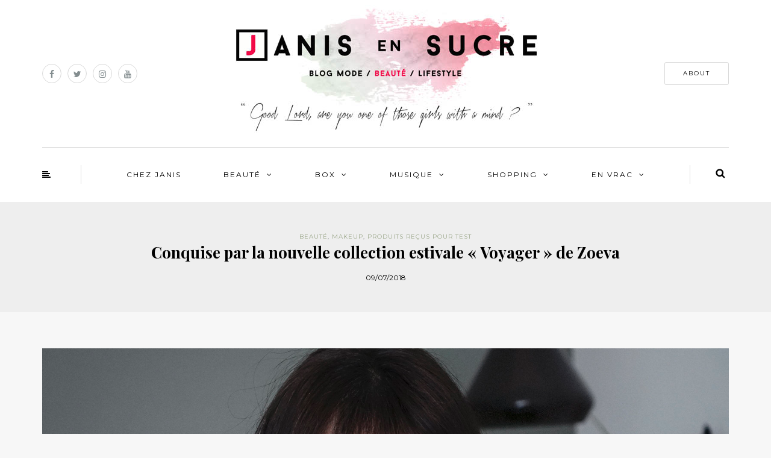

--- FILE ---
content_type: text/html; charset=UTF-8
request_url: https://janisensucre.com/2018/07/seduction-totale-avec-la-nouvelle-collection-voyager-signee-zoeva/
body_size: 26851
content:
<!DOCTYPE html>
<html dir="ltr" lang="fr-FR" prefix="og: https://ogp.me/ns#">
<head>
<meta name="viewport" content="width=device-width, initial-scale=1.0, maximum-scale=1.0, user-scalable=no" />
<meta charset="UTF-8" />
<meta name="viewport" content="width=device-width" />
<link rel="profile" href="http://gmpg.org/xfn/11" />
<link rel="pingback" href="https://janisensucre.com/xmlrpc.php" />
<title>Conquise par la nouvelle collection estivale &quot;Voyager&quot; de Zoeva |</title>

		<!-- All in One SEO 4.9.3 - aioseo.com -->
	<meta name="description" content="Conquise par la nouvelle collection estivale &quot;Voyager&quot; de Zoeva" />
	<meta name="robots" content="max-image-preview:large" />
	<link rel="canonical" href="https://janisensucre.com/2018/07/seduction-totale-avec-la-nouvelle-collection-voyager-signee-zoeva/" />
	<meta name="generator" content="All in One SEO (AIOSEO) 4.9.3" />
		<meta property="og:locale" content="fr_FR" />
		<meta property="og:site_name" content="-" />
		<meta property="og:type" content="article" />
		<meta property="og:title" content="Conquise par la nouvelle collection estivale &quot;Voyager&quot; de Zoeva |" />
		<meta property="og:description" content="Conquise par la nouvelle collection estivale &quot;Voyager&quot; de Zoeva" />
		<meta property="og:url" content="https://janisensucre.com/2018/07/seduction-totale-avec-la-nouvelle-collection-voyager-signee-zoeva/" />
		<meta property="article:published_time" content="2018-07-09T14:30:55+00:00" />
		<meta property="article:modified_time" content="2018-10-14T22:22:23+00:00" />
		<meta name="twitter:card" content="summary_large_image" />
		<meta name="twitter:title" content="Conquise par la nouvelle collection estivale &quot;Voyager&quot; de Zoeva |" />
		<meta name="twitter:description" content="Conquise par la nouvelle collection estivale &quot;Voyager&quot; de Zoeva" />
		<script type="application/ld+json" class="aioseo-schema">
			{"@context":"https:\/\/schema.org","@graph":[{"@type":"BlogPosting","@id":"https:\/\/janisensucre.com\/2018\/07\/seduction-totale-avec-la-nouvelle-collection-voyager-signee-zoeva\/#blogposting","name":"Conquise par la nouvelle collection estivale \"Voyager\" de Zoeva |","headline":"Conquise par la nouvelle collection estivale \u00ab\u00a0Voyager\u00a0\u00bb de Zoeva","author":{"@id":"https:\/\/janisensucre.com\/author\/#author"},"publisher":{"@id":"https:\/\/janisensucre.com\/#organization"},"image":{"@type":"ImageObject","url":"https:\/\/janisensucre.com\/wp-content\/uploads\/2018\/07\/JANIS-EN-SUCRE-Zoeva-Voyager-Palette-Matte-Caramel-melange-Cocoa-blend-00.jpg","width":1140,"height":660},"datePublished":"2018-07-09T16:30:55+01:00","dateModified":"2018-10-15T00:22:23+01:00","inLanguage":"fr-FR","commentCount":8,"mainEntityOfPage":{"@id":"https:\/\/janisensucre.com\/2018\/07\/seduction-totale-avec-la-nouvelle-collection-voyager-signee-zoeva\/#webpage"},"isPartOf":{"@id":"https:\/\/janisensucre.com\/2018\/07\/seduction-totale-avec-la-nouvelle-collection-voyager-signee-zoeva\/#webpage"},"articleSection":"Beaut\u00e9, Makeup, produits re\u00e7us pour test, 2018, avis, caramel melange, cocoa blend, code promo, \u00e9t\u00e9, eyeshadow, makeup, maquillage, matte, mini palette de fards \u00e0 paupi\u00e8res, nouveaut\u00e9, palette, pinceaux, pinceaux de voyage, sephora, swatches, tuto, voyager, zoeva"},{"@type":"BreadcrumbList","@id":"https:\/\/janisensucre.com\/2018\/07\/seduction-totale-avec-la-nouvelle-collection-voyager-signee-zoeva\/#breadcrumblist","itemListElement":[{"@type":"ListItem","@id":"https:\/\/janisensucre.com#listItem","position":1,"name":"Domicile","item":"https:\/\/janisensucre.com","nextItem":{"@type":"ListItem","@id":"https:\/\/janisensucre.com\/category\/beaute\/#listItem","name":"Beaut\u00e9"}},{"@type":"ListItem","@id":"https:\/\/janisensucre.com\/category\/beaute\/#listItem","position":2,"name":"Beaut\u00e9","item":"https:\/\/janisensucre.com\/category\/beaute\/","nextItem":{"@type":"ListItem","@id":"https:\/\/janisensucre.com\/category\/beaute\/makeup-beaute\/#listItem","name":"Makeup"},"previousItem":{"@type":"ListItem","@id":"https:\/\/janisensucre.com#listItem","name":"Domicile"}},{"@type":"ListItem","@id":"https:\/\/janisensucre.com\/category\/beaute\/makeup-beaute\/#listItem","position":3,"name":"Makeup","item":"https:\/\/janisensucre.com\/category\/beaute\/makeup-beaute\/","nextItem":{"@type":"ListItem","@id":"https:\/\/janisensucre.com\/2018\/07\/seduction-totale-avec-la-nouvelle-collection-voyager-signee-zoeva\/#listItem","name":"Conquise par la nouvelle collection estivale \u00ab\u00a0Voyager\u00a0\u00bb de Zoeva"},"previousItem":{"@type":"ListItem","@id":"https:\/\/janisensucre.com\/category\/beaute\/#listItem","name":"Beaut\u00e9"}},{"@type":"ListItem","@id":"https:\/\/janisensucre.com\/2018\/07\/seduction-totale-avec-la-nouvelle-collection-voyager-signee-zoeva\/#listItem","position":4,"name":"Conquise par la nouvelle collection estivale \u00ab\u00a0Voyager\u00a0\u00bb de Zoeva","previousItem":{"@type":"ListItem","@id":"https:\/\/janisensucre.com\/category\/beaute\/makeup-beaute\/#listItem","name":"Makeup"}}]},{"@type":"Organization","@id":"https:\/\/janisensucre.com\/#organization","url":"https:\/\/janisensucre.com\/"},{"@type":"Person","@id":"https:\/\/janisensucre.com\/author\/#author","url":"https:\/\/janisensucre.com\/author\/"},{"@type":"WebPage","@id":"https:\/\/janisensucre.com\/2018\/07\/seduction-totale-avec-la-nouvelle-collection-voyager-signee-zoeva\/#webpage","url":"https:\/\/janisensucre.com\/2018\/07\/seduction-totale-avec-la-nouvelle-collection-voyager-signee-zoeva\/","name":"Conquise par la nouvelle collection estivale \"Voyager\" de Zoeva |","description":"Conquise par la nouvelle collection estivale \"Voyager\" de Zoeva","inLanguage":"fr-FR","isPartOf":{"@id":"https:\/\/janisensucre.com\/#website"},"breadcrumb":{"@id":"https:\/\/janisensucre.com\/2018\/07\/seduction-totale-avec-la-nouvelle-collection-voyager-signee-zoeva\/#breadcrumblist"},"author":{"@id":"https:\/\/janisensucre.com\/author\/#author"},"creator":{"@id":"https:\/\/janisensucre.com\/author\/#author"},"image":{"@type":"ImageObject","url":"https:\/\/janisensucre.com\/wp-content\/uploads\/2018\/07\/JANIS-EN-SUCRE-Zoeva-Voyager-Palette-Matte-Caramel-melange-Cocoa-blend-00.jpg","@id":"https:\/\/janisensucre.com\/2018\/07\/seduction-totale-avec-la-nouvelle-collection-voyager-signee-zoeva\/#mainImage","width":1140,"height":660},"primaryImageOfPage":{"@id":"https:\/\/janisensucre.com\/2018\/07\/seduction-totale-avec-la-nouvelle-collection-voyager-signee-zoeva\/#mainImage"},"datePublished":"2018-07-09T16:30:55+01:00","dateModified":"2018-10-15T00:22:23+01:00"},{"@type":"WebSite","@id":"https:\/\/janisensucre.com\/#website","url":"https:\/\/janisensucre.com\/","inLanguage":"fr-FR","publisher":{"@id":"https:\/\/janisensucre.com\/#organization"}}]}
		</script>
		<!-- All in One SEO -->

<link rel='dns-prefetch' href='//stats.wp.com' />
<link rel='dns-prefetch' href='//fonts.googleapis.com' />
<link rel="alternate" type="application/rss+xml" title=" &raquo; Flux" href="https://janisensucre.com/feed/" />
<link rel="alternate" type="application/rss+xml" title=" &raquo; Flux des commentaires" href="https://janisensucre.com/comments/feed/" />
<script type="text/javascript" id="wpp-js" src="https://janisensucre.com/wp-content/plugins/wordpress-popular-posts/assets/js/wpp.js?ver=7.3.6" data-sampling="0" data-sampling-rate="100" data-api-url="https://janisensucre.com/wp-json/wordpress-popular-posts" data-post-id="21825" data-token="9100ea180e" data-lang="0" data-debug="1"></script>
<link rel="alternate" type="application/rss+xml" title=" &raquo; Conquise par la nouvelle collection estivale « Voyager » de Zoeva Flux des commentaires" href="https://janisensucre.com/2018/07/seduction-totale-avec-la-nouvelle-collection-voyager-signee-zoeva/feed/" />
<link rel="alternate" title="oEmbed (JSON)" type="application/json+oembed" href="https://janisensucre.com/wp-json/oembed/1.0/embed?url=https%3A%2F%2Fjanisensucre.com%2F2018%2F07%2Fseduction-totale-avec-la-nouvelle-collection-voyager-signee-zoeva%2F" />
<link rel="alternate" title="oEmbed (XML)" type="text/xml+oembed" href="https://janisensucre.com/wp-json/oembed/1.0/embed?url=https%3A%2F%2Fjanisensucre.com%2F2018%2F07%2Fseduction-totale-avec-la-nouvelle-collection-voyager-signee-zoeva%2F&#038;format=xml" />
<style id='wp-img-auto-sizes-contain-inline-css' type='text/css'>
img:is([sizes=auto i],[sizes^="auto," i]){contain-intrinsic-size:3000px 1500px}
/*# sourceURL=wp-img-auto-sizes-contain-inline-css */
</style>
<style id='wp-emoji-styles-inline-css' type='text/css'>

	img.wp-smiley, img.emoji {
		display: inline !important;
		border: none !important;
		box-shadow: none !important;
		height: 1em !important;
		width: 1em !important;
		margin: 0 0.07em !important;
		vertical-align: -0.1em !important;
		background: none !important;
		padding: 0 !important;
	}
/*# sourceURL=wp-emoji-styles-inline-css */
</style>
<style id='wp-block-library-inline-css' type='text/css'>
:root{--wp-block-synced-color:#7a00df;--wp-block-synced-color--rgb:122,0,223;--wp-bound-block-color:var(--wp-block-synced-color);--wp-editor-canvas-background:#ddd;--wp-admin-theme-color:#007cba;--wp-admin-theme-color--rgb:0,124,186;--wp-admin-theme-color-darker-10:#006ba1;--wp-admin-theme-color-darker-10--rgb:0,107,160.5;--wp-admin-theme-color-darker-20:#005a87;--wp-admin-theme-color-darker-20--rgb:0,90,135;--wp-admin-border-width-focus:2px}@media (min-resolution:192dpi){:root{--wp-admin-border-width-focus:1.5px}}.wp-element-button{cursor:pointer}:root .has-very-light-gray-background-color{background-color:#eee}:root .has-very-dark-gray-background-color{background-color:#313131}:root .has-very-light-gray-color{color:#eee}:root .has-very-dark-gray-color{color:#313131}:root .has-vivid-green-cyan-to-vivid-cyan-blue-gradient-background{background:linear-gradient(135deg,#00d084,#0693e3)}:root .has-purple-crush-gradient-background{background:linear-gradient(135deg,#34e2e4,#4721fb 50%,#ab1dfe)}:root .has-hazy-dawn-gradient-background{background:linear-gradient(135deg,#faaca8,#dad0ec)}:root .has-subdued-olive-gradient-background{background:linear-gradient(135deg,#fafae1,#67a671)}:root .has-atomic-cream-gradient-background{background:linear-gradient(135deg,#fdd79a,#004a59)}:root .has-nightshade-gradient-background{background:linear-gradient(135deg,#330968,#31cdcf)}:root .has-midnight-gradient-background{background:linear-gradient(135deg,#020381,#2874fc)}:root{--wp--preset--font-size--normal:16px;--wp--preset--font-size--huge:42px}.has-regular-font-size{font-size:1em}.has-larger-font-size{font-size:2.625em}.has-normal-font-size{font-size:var(--wp--preset--font-size--normal)}.has-huge-font-size{font-size:var(--wp--preset--font-size--huge)}.has-text-align-center{text-align:center}.has-text-align-left{text-align:left}.has-text-align-right{text-align:right}.has-fit-text{white-space:nowrap!important}#end-resizable-editor-section{display:none}.aligncenter{clear:both}.items-justified-left{justify-content:flex-start}.items-justified-center{justify-content:center}.items-justified-right{justify-content:flex-end}.items-justified-space-between{justify-content:space-between}.screen-reader-text{border:0;clip-path:inset(50%);height:1px;margin:-1px;overflow:hidden;padding:0;position:absolute;width:1px;word-wrap:normal!important}.screen-reader-text:focus{background-color:#ddd;clip-path:none;color:#444;display:block;font-size:1em;height:auto;left:5px;line-height:normal;padding:15px 23px 14px;text-decoration:none;top:5px;width:auto;z-index:100000}html :where(.has-border-color){border-style:solid}html :where([style*=border-top-color]){border-top-style:solid}html :where([style*=border-right-color]){border-right-style:solid}html :where([style*=border-bottom-color]){border-bottom-style:solid}html :where([style*=border-left-color]){border-left-style:solid}html :where([style*=border-width]){border-style:solid}html :where([style*=border-top-width]){border-top-style:solid}html :where([style*=border-right-width]){border-right-style:solid}html :where([style*=border-bottom-width]){border-bottom-style:solid}html :where([style*=border-left-width]){border-left-style:solid}html :where(img[class*=wp-image-]){height:auto;max-width:100%}:where(figure){margin:0 0 1em}html :where(.is-position-sticky){--wp-admin--admin-bar--position-offset:var(--wp-admin--admin-bar--height,0px)}@media screen and (max-width:600px){html :where(.is-position-sticky){--wp-admin--admin-bar--position-offset:0px}}

/*# sourceURL=wp-block-library-inline-css */
</style><style id='global-styles-inline-css' type='text/css'>
:root{--wp--preset--aspect-ratio--square: 1;--wp--preset--aspect-ratio--4-3: 4/3;--wp--preset--aspect-ratio--3-4: 3/4;--wp--preset--aspect-ratio--3-2: 3/2;--wp--preset--aspect-ratio--2-3: 2/3;--wp--preset--aspect-ratio--16-9: 16/9;--wp--preset--aspect-ratio--9-16: 9/16;--wp--preset--color--black: #000000;--wp--preset--color--cyan-bluish-gray: #abb8c3;--wp--preset--color--white: #ffffff;--wp--preset--color--pale-pink: #f78da7;--wp--preset--color--vivid-red: #cf2e2e;--wp--preset--color--luminous-vivid-orange: #ff6900;--wp--preset--color--luminous-vivid-amber: #fcb900;--wp--preset--color--light-green-cyan: #7bdcb5;--wp--preset--color--vivid-green-cyan: #00d084;--wp--preset--color--pale-cyan-blue: #8ed1fc;--wp--preset--color--vivid-cyan-blue: #0693e3;--wp--preset--color--vivid-purple: #9b51e0;--wp--preset--gradient--vivid-cyan-blue-to-vivid-purple: linear-gradient(135deg,rgb(6,147,227) 0%,rgb(155,81,224) 100%);--wp--preset--gradient--light-green-cyan-to-vivid-green-cyan: linear-gradient(135deg,rgb(122,220,180) 0%,rgb(0,208,130) 100%);--wp--preset--gradient--luminous-vivid-amber-to-luminous-vivid-orange: linear-gradient(135deg,rgb(252,185,0) 0%,rgb(255,105,0) 100%);--wp--preset--gradient--luminous-vivid-orange-to-vivid-red: linear-gradient(135deg,rgb(255,105,0) 0%,rgb(207,46,46) 100%);--wp--preset--gradient--very-light-gray-to-cyan-bluish-gray: linear-gradient(135deg,rgb(238,238,238) 0%,rgb(169,184,195) 100%);--wp--preset--gradient--cool-to-warm-spectrum: linear-gradient(135deg,rgb(74,234,220) 0%,rgb(151,120,209) 20%,rgb(207,42,186) 40%,rgb(238,44,130) 60%,rgb(251,105,98) 80%,rgb(254,248,76) 100%);--wp--preset--gradient--blush-light-purple: linear-gradient(135deg,rgb(255,206,236) 0%,rgb(152,150,240) 100%);--wp--preset--gradient--blush-bordeaux: linear-gradient(135deg,rgb(254,205,165) 0%,rgb(254,45,45) 50%,rgb(107,0,62) 100%);--wp--preset--gradient--luminous-dusk: linear-gradient(135deg,rgb(255,203,112) 0%,rgb(199,81,192) 50%,rgb(65,88,208) 100%);--wp--preset--gradient--pale-ocean: linear-gradient(135deg,rgb(255,245,203) 0%,rgb(182,227,212) 50%,rgb(51,167,181) 100%);--wp--preset--gradient--electric-grass: linear-gradient(135deg,rgb(202,248,128) 0%,rgb(113,206,126) 100%);--wp--preset--gradient--midnight: linear-gradient(135deg,rgb(2,3,129) 0%,rgb(40,116,252) 100%);--wp--preset--font-size--small: 13px;--wp--preset--font-size--medium: 20px;--wp--preset--font-size--large: 36px;--wp--preset--font-size--x-large: 42px;--wp--preset--spacing--20: 0.44rem;--wp--preset--spacing--30: 0.67rem;--wp--preset--spacing--40: 1rem;--wp--preset--spacing--50: 1.5rem;--wp--preset--spacing--60: 2.25rem;--wp--preset--spacing--70: 3.38rem;--wp--preset--spacing--80: 5.06rem;--wp--preset--shadow--natural: 6px 6px 9px rgba(0, 0, 0, 0.2);--wp--preset--shadow--deep: 12px 12px 50px rgba(0, 0, 0, 0.4);--wp--preset--shadow--sharp: 6px 6px 0px rgba(0, 0, 0, 0.2);--wp--preset--shadow--outlined: 6px 6px 0px -3px rgb(255, 255, 255), 6px 6px rgb(0, 0, 0);--wp--preset--shadow--crisp: 6px 6px 0px rgb(0, 0, 0);}:where(.is-layout-flex){gap: 0.5em;}:where(.is-layout-grid){gap: 0.5em;}body .is-layout-flex{display: flex;}.is-layout-flex{flex-wrap: wrap;align-items: center;}.is-layout-flex > :is(*, div){margin: 0;}body .is-layout-grid{display: grid;}.is-layout-grid > :is(*, div){margin: 0;}:where(.wp-block-columns.is-layout-flex){gap: 2em;}:where(.wp-block-columns.is-layout-grid){gap: 2em;}:where(.wp-block-post-template.is-layout-flex){gap: 1.25em;}:where(.wp-block-post-template.is-layout-grid){gap: 1.25em;}.has-black-color{color: var(--wp--preset--color--black) !important;}.has-cyan-bluish-gray-color{color: var(--wp--preset--color--cyan-bluish-gray) !important;}.has-white-color{color: var(--wp--preset--color--white) !important;}.has-pale-pink-color{color: var(--wp--preset--color--pale-pink) !important;}.has-vivid-red-color{color: var(--wp--preset--color--vivid-red) !important;}.has-luminous-vivid-orange-color{color: var(--wp--preset--color--luminous-vivid-orange) !important;}.has-luminous-vivid-amber-color{color: var(--wp--preset--color--luminous-vivid-amber) !important;}.has-light-green-cyan-color{color: var(--wp--preset--color--light-green-cyan) !important;}.has-vivid-green-cyan-color{color: var(--wp--preset--color--vivid-green-cyan) !important;}.has-pale-cyan-blue-color{color: var(--wp--preset--color--pale-cyan-blue) !important;}.has-vivid-cyan-blue-color{color: var(--wp--preset--color--vivid-cyan-blue) !important;}.has-vivid-purple-color{color: var(--wp--preset--color--vivid-purple) !important;}.has-black-background-color{background-color: var(--wp--preset--color--black) !important;}.has-cyan-bluish-gray-background-color{background-color: var(--wp--preset--color--cyan-bluish-gray) !important;}.has-white-background-color{background-color: var(--wp--preset--color--white) !important;}.has-pale-pink-background-color{background-color: var(--wp--preset--color--pale-pink) !important;}.has-vivid-red-background-color{background-color: var(--wp--preset--color--vivid-red) !important;}.has-luminous-vivid-orange-background-color{background-color: var(--wp--preset--color--luminous-vivid-orange) !important;}.has-luminous-vivid-amber-background-color{background-color: var(--wp--preset--color--luminous-vivid-amber) !important;}.has-light-green-cyan-background-color{background-color: var(--wp--preset--color--light-green-cyan) !important;}.has-vivid-green-cyan-background-color{background-color: var(--wp--preset--color--vivid-green-cyan) !important;}.has-pale-cyan-blue-background-color{background-color: var(--wp--preset--color--pale-cyan-blue) !important;}.has-vivid-cyan-blue-background-color{background-color: var(--wp--preset--color--vivid-cyan-blue) !important;}.has-vivid-purple-background-color{background-color: var(--wp--preset--color--vivid-purple) !important;}.has-black-border-color{border-color: var(--wp--preset--color--black) !important;}.has-cyan-bluish-gray-border-color{border-color: var(--wp--preset--color--cyan-bluish-gray) !important;}.has-white-border-color{border-color: var(--wp--preset--color--white) !important;}.has-pale-pink-border-color{border-color: var(--wp--preset--color--pale-pink) !important;}.has-vivid-red-border-color{border-color: var(--wp--preset--color--vivid-red) !important;}.has-luminous-vivid-orange-border-color{border-color: var(--wp--preset--color--luminous-vivid-orange) !important;}.has-luminous-vivid-amber-border-color{border-color: var(--wp--preset--color--luminous-vivid-amber) !important;}.has-light-green-cyan-border-color{border-color: var(--wp--preset--color--light-green-cyan) !important;}.has-vivid-green-cyan-border-color{border-color: var(--wp--preset--color--vivid-green-cyan) !important;}.has-pale-cyan-blue-border-color{border-color: var(--wp--preset--color--pale-cyan-blue) !important;}.has-vivid-cyan-blue-border-color{border-color: var(--wp--preset--color--vivid-cyan-blue) !important;}.has-vivid-purple-border-color{border-color: var(--wp--preset--color--vivid-purple) !important;}.has-vivid-cyan-blue-to-vivid-purple-gradient-background{background: var(--wp--preset--gradient--vivid-cyan-blue-to-vivid-purple) !important;}.has-light-green-cyan-to-vivid-green-cyan-gradient-background{background: var(--wp--preset--gradient--light-green-cyan-to-vivid-green-cyan) !important;}.has-luminous-vivid-amber-to-luminous-vivid-orange-gradient-background{background: var(--wp--preset--gradient--luminous-vivid-amber-to-luminous-vivid-orange) !important;}.has-luminous-vivid-orange-to-vivid-red-gradient-background{background: var(--wp--preset--gradient--luminous-vivid-orange-to-vivid-red) !important;}.has-very-light-gray-to-cyan-bluish-gray-gradient-background{background: var(--wp--preset--gradient--very-light-gray-to-cyan-bluish-gray) !important;}.has-cool-to-warm-spectrum-gradient-background{background: var(--wp--preset--gradient--cool-to-warm-spectrum) !important;}.has-blush-light-purple-gradient-background{background: var(--wp--preset--gradient--blush-light-purple) !important;}.has-blush-bordeaux-gradient-background{background: var(--wp--preset--gradient--blush-bordeaux) !important;}.has-luminous-dusk-gradient-background{background: var(--wp--preset--gradient--luminous-dusk) !important;}.has-pale-ocean-gradient-background{background: var(--wp--preset--gradient--pale-ocean) !important;}.has-electric-grass-gradient-background{background: var(--wp--preset--gradient--electric-grass) !important;}.has-midnight-gradient-background{background: var(--wp--preset--gradient--midnight) !important;}.has-small-font-size{font-size: var(--wp--preset--font-size--small) !important;}.has-medium-font-size{font-size: var(--wp--preset--font-size--medium) !important;}.has-large-font-size{font-size: var(--wp--preset--font-size--large) !important;}.has-x-large-font-size{font-size: var(--wp--preset--font-size--x-large) !important;}
/*# sourceURL=global-styles-inline-css */
</style>

<style id='classic-theme-styles-inline-css' type='text/css'>
/*! This file is auto-generated */
.wp-block-button__link{color:#fff;background-color:#32373c;border-radius:9999px;box-shadow:none;text-decoration:none;padding:calc(.667em + 2px) calc(1.333em + 2px);font-size:1.125em}.wp-block-file__button{background:#32373c;color:#fff;text-decoration:none}
/*# sourceURL=/wp-includes/css/classic-themes.min.css */
</style>
<link rel="stylesheet" href="https://janisensucre.com/wp-content/plugins/cardoza-facebook-like-box/cardozafacebook.css?ver=6.9">
<link rel="stylesheet" href="https://janisensucre.com/wp-content/plugins/wordpress-popular-posts/assets/css/wpp.css?ver=7.3.6">
<link rel="stylesheet" href="https://janisensucre.com/wp-content/themes/himmelen/css/bootstrap.css?ver=6.9">
<link rel="stylesheet" href="//fonts.googleapis.com/css?family=Playfair+Display%3A400%2C400italic%2C700%2C700italic%7CLato%3A400%2C400italic%2C700%2C700italic%7CMontserrat%7C&#038;ver=1.0">
<link rel="stylesheet" href="https://janisensucre.com/wp-content/themes/himmelen/js/owl-carousel/owl.carousel.css?ver=6.9">
<link rel="stylesheet" href="https://janisensucre.com/wp-content/themes/himmelen/js/owl-carousel/owl.theme.css?ver=6.9">
<link rel="stylesheet" href="https://janisensucre.com/wp-content/themes/himmelen/style.css?ver=1.0.1">
<link rel="stylesheet" href="https://janisensucre.com/wp-content/themes/himmelen/responsive.css?ver=all">
<link rel="stylesheet" href="https://janisensucre.com/wp-content/themes/himmelen/css/animations.css?ver=6.9">
<link rel="stylesheet" href="https://janisensucre.com/wp-content/themes/himmelen/css/font-awesome.css?ver=6.9">
<link rel="stylesheet" href="https://janisensucre.com/wp-content/themes/himmelen/js/select2/select2.css?ver=6.9">
<link rel="stylesheet" href="https://janisensucre.com/wp-content/themes/himmelen/css/offcanvasmenu.css?ver=6.9">
<link rel="stylesheet" href="https://janisensucre.com/wp-content/themes/himmelen/css/nanoscroller.css?ver=6.9">
<link rel="stylesheet" href="https://janisensucre.com/wp-content/themes/himmelen/css/idangerous.swiper.css?ver=6.9">
<link rel="stylesheet" href="https://janisensucre.com/wp-includes/css/dashicons.min.css?ver=6.9">
<link rel="stylesheet" href="https://janisensucre.com/wp-includes/js/thickbox/thickbox.css?ver=6.9">
<link rel="stylesheet" href="https://janisensucre.com/wp-content/uploads/style-cache-himmelen.css?ver=6.9">
<script type="text/javascript" src="https://janisensucre.com/wp-includes/js/jquery/jquery.min.js?ver=3.7.1" id="jquery-core-js"></script>
<script type="text/javascript" src="https://janisensucre.com/wp-includes/js/jquery/jquery-migrate.min.js?ver=3.4.1" id="jquery-migrate-js"></script>
<script type="text/javascript" src="https://janisensucre.com/wp-content/plugins/cardoza-facebook-like-box/cardozafacebook.js?ver=6.9" id="cfblbjs-js"></script>
<script type="text/javascript" src="https://janisensucre.com/wp-content/uploads/js-cache-himmelen.js?ver=6.9" id="js-cache-himmelen-js"></script>
<link rel="https://api.w.org/" href="https://janisensucre.com/wp-json/" /><link rel="alternate" title="JSON" type="application/json" href="https://janisensucre.com/wp-json/wp/v2/posts/21825" /><link rel="EditURI" type="application/rsd+xml" title="RSD" href="https://janisensucre.com/xmlrpc.php?rsd" />
<meta name="generator" content="WordPress 6.9" />
<link rel='shortlink' href='https://janisensucre.com/?p=21825' />
	<style>img#wpstats{display:none}</style>
		            <style id="wpp-loading-animation-styles">@-webkit-keyframes bgslide{from{background-position-x:0}to{background-position-x:-200%}}@keyframes bgslide{from{background-position-x:0}to{background-position-x:-200%}}.wpp-widget-block-placeholder,.wpp-shortcode-placeholder{margin:0 auto;width:60px;height:3px;background:#dd3737;background:linear-gradient(90deg,#dd3737 0%,#571313 10%,#dd3737 100%);background-size:200% auto;border-radius:3px;-webkit-animation:bgslide 1s infinite linear;animation:bgslide 1s infinite linear}</style>
            <link rel="icon" href="https://janisensucre.com/wp-content/uploads/2025/12/cropped-FAVICON_512-2-32x32.jpg" sizes="32x32" />
<link rel="icon" href="https://janisensucre.com/wp-content/uploads/2025/12/cropped-FAVICON_512-2-192x192.jpg" sizes="192x192" />
<link rel="apple-touch-icon" href="https://janisensucre.com/wp-content/uploads/2025/12/cropped-FAVICON_512-2-180x180.jpg" />
<meta name="msapplication-TileImage" content="https://janisensucre.com/wp-content/uploads/2025/12/cropped-FAVICON_512-2-270x270.jpg" />
</head>
<body class="wp-singular post-template-default single single-post postid-21825 single-format-standard wp-theme-himmelen blog-style-1 blog-slider-enable">


<header>
<div class="container header-logo-center">
  <div class="row">
    <div class="col-md-12">

      <div class="header-left">
        <div class="social-icons-wrapper"><a href="https://www.facebook.com/janisensucre/" target="_blank" class="a-facebook"><i class="fa fa-facebook"></i></a><a href="https://twitter.com/JanisEnsucre" target="_blank" class="a-twitter"><i class="fa fa-twitter"></i></a><a href="https://www.instagram.com/janisensucre/" target="_blank" class="a-instagram"><i class="fa fa-instagram"></i></a><a href="https://www.tiktok.com/@janisensucre?lang=fr" target="_blank" class="a-youtube"><i class="fa fa-youtube"></i></a></div>      </div>

      <div class="header-center">
            <div class="logo">
        <a class="logo-link" href="https://janisensucre.com"><img src="" alt=""></a>
            </div>
      </div>

      <div class="header-right">
        <div class="header-promo-content"><a class="btn button" href="https://janisensucre.com/about-janis/" target="_blank" rel="noopener">ABOUT</a></div>      </div>
    </div>
  </div>

</div>

            <div class="mainmenu-belowheader mainmenu-uppercase mainmenu-normalfont mainmenu-downarrow menu-center sticky-header clearfix">

            <div id="navbar" class="navbar navbar-default clearfix">

                <div class="navbar-inner">
                    <div class="container">

                        <div class="navbar-toggle" data-toggle="collapse" data-target=".collapse">
                            Menu                        </div>
                        <div class="navbar-left-wrapper">
                                                        <ul class="header-nav">
                                                                    <li class="float-sidebar-toggle">
                                        <div id="st-sidebar-trigger-effects"><a class="float-sidebar-toggle-btn" data-effect="st-sidebar-effect-2"><i class="fa fa-align-left"></i></a></div>
                                    </li>
                                                            </ul>
                        </div>
                        <div class="navbar-center-wrapper">
                            <div class="navbar-collapse collapse"><ul id="menu-janis-1" class="nav"><li id="menu-item-2413" class=" menu-item menu-item-type-custom menu-item-object-custom menu-item-home"><a href="https://janisensucre.com/">CHEZ JANIS</a></li>
<li id="menu-item-2406" class=" menu-item menu-item-type-taxonomy menu-item-object-category current-post-ancestor current-menu-parent current-post-parent menu-item-has-children"><a href="https://janisensucre.com/category/beaute/">Beauté</a>
<ul class="sub-menu">
	<li id="menu-item-5238" class=" menu-item menu-item-type-taxonomy menu-item-object-category"><a href="https://janisensucre.com/category/beaute/soins/">Soins</a></li>
	<li id="menu-item-5237" class=" menu-item menu-item-type-taxonomy menu-item-object-category current-post-ancestor current-menu-parent current-post-parent"><a href="https://janisensucre.com/category/beaute/makeup-beaute/">Makeup</a></li>
	<li id="menu-item-51415" class=" menu-item menu-item-type-taxonomy menu-item-object-category"><a href="https://janisensucre.com/category/beaute/cheveux-beaute/">Cheveux</a></li>
	<li id="menu-item-8168" class=" menu-item menu-item-type-taxonomy menu-item-object-category"><a href="https://janisensucre.com/category/beaute/parfums/">Parfums</a></li>
</ul>
</li>
<li id="menu-item-2407" class=" menu-item menu-item-type-taxonomy menu-item-object-category menu-item-has-children"><a href="https://janisensucre.com/category/box/">Box</a>
<ul class="sub-menu">
	<li id="menu-item-51514" class=" menu-item menu-item-type-taxonomy menu-item-object-category"><a href="https://janisensucre.com/category/box/calendrier-de-lavent-box/">Calendrier de l&rsquo;avent</a></li>
	<li id="menu-item-25991" class=" menu-item menu-item-type-taxonomy menu-item-object-category"><a href="https://janisensucre.com/category/box/prescription-lab/">Prescription Lab</a></li>
	<li id="menu-item-5242" class=" menu-item menu-item-type-taxonomy menu-item-object-category"><a href="https://janisensucre.com/category/box/my-little-box-2/">My Little</a></li>
	<li id="menu-item-40901" class=" menu-item menu-item-type-taxonomy menu-item-object-category"><a href="https://janisensucre.com/category/box/oh-my-cream/">Oh My Cream</a></li>
	<li id="menu-item-5240" class=" menu-item menu-item-type-taxonomy menu-item-object-category"><a href="https://janisensucre.com/category/box/gambettes-box-2/">Gambettes</a></li>
	<li id="menu-item-10313" class=" menu-item menu-item-type-taxonomy menu-item-object-category"><a href="https://janisensucre.com/category/box/les-autres/">Autres</a></li>
</ul>
</li>
<li id="menu-item-2409" class=" menu-item menu-item-type-taxonomy menu-item-object-category menu-item-has-children"><a href="https://janisensucre.com/category/musique/">Musique</a>
<ul class="sub-menu">
	<li id="menu-item-5245" class=" menu-item menu-item-type-taxonomy menu-item-object-category"><a href="https://janisensucre.com/category/musique/playlist-a-theme/">Playlist à thème</a></li>
	<li id="menu-item-5246" class=" menu-item menu-item-type-taxonomy menu-item-object-category"><a href="https://janisensucre.com/category/musique/playlist-de-janis/">Playlist de Janis</a></li>
	<li id="menu-item-30412" class=" menu-item menu-item-type-taxonomy menu-item-object-category"><a href="https://janisensucre.com/category/musique/playlist-insta/">Playlist Insta</a></li>
</ul>
</li>
<li id="menu-item-17648" class=" menu-item menu-item-type-taxonomy menu-item-object-category menu-item-has-children"><a href="https://janisensucre.com/category/mes-favoris/">Shopping</a>
<ul class="sub-menu">
	<li id="menu-item-17668" class=" menu-item menu-item-type-post_type menu-item-object-page"><a href="https://janisensucre.com/favoris-makeup/">Favoris Makeup</a></li>
	<li id="menu-item-17661" class=" menu-item menu-item-type-post_type menu-item-object-page"><a href="https://janisensucre.com/favoris-look/">Favoris Look</a></li>
	<li id="menu-item-17669" class=" menu-item menu-item-type-post_type menu-item-object-page"><a href="https://janisensucre.com/favoris-soins/">Favoris Soins</a></li>
	<li id="menu-item-21630" class=" menu-item menu-item-type-post_type menu-item-object-page"><a href="https://janisensucre.com/favoris-deco/">Favoris Déco</a></li>
	<li id="menu-item-26800" class=" menu-item menu-item-type-post_type menu-item-object-page"><a href="https://janisensucre.com/psycho/">PSYCHO</a></li>
</ul>
</li>
<li id="menu-item-2408" class=" menu-item menu-item-type-taxonomy menu-item-object-category menu-item-has-children"><a href="https://janisensucre.com/category/en-vrac/">En vrac</a>
<ul class="sub-menu">
	<li id="menu-item-33778" class=" menu-item menu-item-type-taxonomy menu-item-object-category"><a href="https://janisensucre.com/category/en-vrac/lifestyle/">Lifestyle</a></li>
	<li id="menu-item-21988" class=" menu-item menu-item-type-taxonomy menu-item-object-category"><a href="https://janisensucre.com/category/en-vrac/backstage/">Backstage</a></li>
	<li id="menu-item-5243" class=" menu-item menu-item-type-taxonomy menu-item-object-category"><a href="https://janisensucre.com/category/en-vrac/humeur-en-vrac/">Humeur</a></li>
	<li id="menu-item-2412" class=" menu-item menu-item-type-taxonomy menu-item-object-category"><a href="https://janisensucre.com/category/mode/">Look</a></li>
</ul>
</li>
</ul></div>                        </div>
                        <div class="navbar-right-wrapper">
                            <div class="search-bar-header">
                                	<form method="get" id="searchform" class="searchform" action="https://janisensucre.com/">
		<input type="search" class="field" name="s" value="" id="s" placeholder="Type keyword(s) here and hit Enter &hellip;" />
		<input type="submit" class="submit btn" id="searchsubmit" value="Search" />
	</form>
                                <div class="search-bar-header-close-btn">×</div>
                            </div>
                        </div>
                    </div>
                </div>

            </div>

        </div>
    
</header>


	
<div class="content-block">
<div class="container-fluid container-page-item-title" data-style="">
	<div class="row">
	<div class="col-md-12">
	<div class="page-item-title-single">
			    <div class="post-categories"><a href="https://janisensucre.com/category/beaute/" rel="category tag">Beauté</a>, <a href="https://janisensucre.com/category/beaute/makeup-beaute/" rel="category tag">Makeup</a>, <a href="https://janisensucre.com/category/beaute/produits-recus-pour-test/" rel="category tag">produits reçus pour test</a></div>
	    	    <h1>Conquise par la nouvelle collection estivale « Voyager » de Zoeva</h1>
		<div class="post-date">09/07/2018</div>
	</div>
	</div>
	</div>
</div>
<div class="post-container container">
	<div class="row">
		<div class="col-md-12 post-single-content">
			<div class="blog-post blog-post-single clearfix">
				<article id="post-21825" class="post-21825 post type-post status-publish format-standard has-post-thumbnail hentry category-beaute category-makeup-beaute category-produits-recus-pour-test tag-5800 tag-avis tag-caramel-melange tag-cocoa-blend tag-code-promo tag-ete tag-eyeshadow tag-makeup tag-maquillage tag-matte tag-mini-palette-de-fards-a-paupieres tag-nouveaute tag-palette tag-pinceaux tag-pinceaux-de-voyage tag-sephora-2 tag-swatches tag-tuto tag-voyager tag-zoeva">
							<div class="post-content-wrapper">

								<div class="post-content">
																																				<div class="entry-content">
										<p><img fetchpriority="high" decoding="async" class="aligncenter wp-image-21844 size-full" src="https://janisensucre.com/wp-content/uploads/2018/07/JANIS-EN-SUCRE-Zoeva-Voyager-Palette-Matte-Caramel-melange-Cocoa-blend-18.jpg" alt="" width="1600" height="1067" srcset="https://janisensucre.com/wp-content/uploads/2018/07/JANIS-EN-SUCRE-Zoeva-Voyager-Palette-Matte-Caramel-melange-Cocoa-blend-18.jpg 1600w, https://janisensucre.com/wp-content/uploads/2018/07/JANIS-EN-SUCRE-Zoeva-Voyager-Palette-Matte-Caramel-melange-Cocoa-blend-18-300x200.jpg 300w, https://janisensucre.com/wp-content/uploads/2018/07/JANIS-EN-SUCRE-Zoeva-Voyager-Palette-Matte-Caramel-melange-Cocoa-blend-18-768x512.jpg 768w, https://janisensucre.com/wp-content/uploads/2018/07/JANIS-EN-SUCRE-Zoeva-Voyager-Palette-Matte-Caramel-melange-Cocoa-blend-18-1024x683.jpg 1024w, https://janisensucre.com/wp-content/uploads/2018/07/JANIS-EN-SUCRE-Zoeva-Voyager-Palette-Matte-Caramel-melange-Cocoa-blend-18-272x182.jpg 272w" sizes="(max-width: 1600px) 100vw, 1600px" /></p>
<p style="text-align: justify;">Allez viens, on pars en voyage avec <strong>Zoeva</strong> !</p>
<p style="text-align: justify;">On prend nos clics et nos palettes et direction la mer, le soleil, le farniente, les cocktails, la musique &#8230; la vie quoi ! Parce que oui, Zoeva est de retour avec sa <strong>nouvelle collection « Voyager »</strong> et ses<strong> formats « mini »</strong> bien pratiques à transporter dans ses valises. Au menu, 3 palettes et un kit de pinceaux transportables vers l&rsquo;infini et au delà.</p>
<p style="text-align: justify;">Les tons sont chauds, brillants, dorés ; c&rsquo;est simple, on sent d&rsquo;ici l&rsquo;été ! Mais assez de cette mise en bouche, passons maintenant aux réjouissances swatches and makeup ! 😉</p>
<p style="text-align: center;">&#8230;</p>
<p style="text-align: center;"><img decoding="async" class="alignnone wp-image-21827 size-full" src="https://janisensucre.com/wp-content/uploads/2018/07/JANIS-EN-SUCRE-Zoeva-Voyager-Palette-Matte-Caramel-melange-Cocoa-blend-01.jpg" alt="" width="1600" height="1067" srcset="https://janisensucre.com/wp-content/uploads/2018/07/JANIS-EN-SUCRE-Zoeva-Voyager-Palette-Matte-Caramel-melange-Cocoa-blend-01.jpg 1600w, https://janisensucre.com/wp-content/uploads/2018/07/JANIS-EN-SUCRE-Zoeva-Voyager-Palette-Matte-Caramel-melange-Cocoa-blend-01-300x200.jpg 300w, https://janisensucre.com/wp-content/uploads/2018/07/JANIS-EN-SUCRE-Zoeva-Voyager-Palette-Matte-Caramel-melange-Cocoa-blend-01-768x512.jpg 768w, https://janisensucre.com/wp-content/uploads/2018/07/JANIS-EN-SUCRE-Zoeva-Voyager-Palette-Matte-Caramel-melange-Cocoa-blend-01-1024x683.jpg 1024w, https://janisensucre.com/wp-content/uploads/2018/07/JANIS-EN-SUCRE-Zoeva-Voyager-Palette-Matte-Caramel-melange-Cocoa-blend-01-272x182.jpg 272w" sizes="(max-width: 1600px) 100vw, 1600px" /></p>
<p style="text-align: center;"><span style="color: #ffffff;">.</span></p>
<p style="text-align: center;">▼</p>
<p style="text-align: center;">▼</p>
<p style="text-align: center;">▼</p>
<h2 style="text-align: center;">Voyage voyage avec VOYAGER</h2>
<p style="text-align: center;"><img decoding="async" class="alignnone wp-image-21828 size-full" src="https://janisensucre.com/wp-content/uploads/2018/07/JANIS-EN-SUCRE-Zoeva-Voyager-Palette-Matte-Caramel-melange-Cocoa-blend-02.jpg" alt="" width="1600" height="1067" srcset="https://janisensucre.com/wp-content/uploads/2018/07/JANIS-EN-SUCRE-Zoeva-Voyager-Palette-Matte-Caramel-melange-Cocoa-blend-02.jpg 1600w, https://janisensucre.com/wp-content/uploads/2018/07/JANIS-EN-SUCRE-Zoeva-Voyager-Palette-Matte-Caramel-melange-Cocoa-blend-02-300x200.jpg 300w, https://janisensucre.com/wp-content/uploads/2018/07/JANIS-EN-SUCRE-Zoeva-Voyager-Palette-Matte-Caramel-melange-Cocoa-blend-02-768x512.jpg 768w, https://janisensucre.com/wp-content/uploads/2018/07/JANIS-EN-SUCRE-Zoeva-Voyager-Palette-Matte-Caramel-melange-Cocoa-blend-02-1024x683.jpg 1024w, https://janisensucre.com/wp-content/uploads/2018/07/JANIS-EN-SUCRE-Zoeva-Voyager-Palette-Matte-Caramel-melange-Cocoa-blend-02-272x182.jpg 272w" sizes="(max-width: 1600px) 100vw, 1600px" /></p>
<p style="text-align: center;"><span style="color: #ffffff;">.</span></p>
<p style="text-align: center;">&#8230;</p>
<p style="text-align: center;">▼</p>
<p style="text-align: center;"><img loading="lazy" decoding="async" class="alignnone wp-image-21831 size-full" src="https://janisensucre.com/wp-content/uploads/2018/07/JANIS-EN-SUCRE-Zoeva-Voyager-Palette-Matte-Caramel-melange-Cocoa-blend-05.jpg" alt="" width="1600" height="1067" srcset="https://janisensucre.com/wp-content/uploads/2018/07/JANIS-EN-SUCRE-Zoeva-Voyager-Palette-Matte-Caramel-melange-Cocoa-blend-05.jpg 1600w, https://janisensucre.com/wp-content/uploads/2018/07/JANIS-EN-SUCRE-Zoeva-Voyager-Palette-Matte-Caramel-melange-Cocoa-blend-05-300x200.jpg 300w, https://janisensucre.com/wp-content/uploads/2018/07/JANIS-EN-SUCRE-Zoeva-Voyager-Palette-Matte-Caramel-melange-Cocoa-blend-05-768x512.jpg 768w, https://janisensucre.com/wp-content/uploads/2018/07/JANIS-EN-SUCRE-Zoeva-Voyager-Palette-Matte-Caramel-melange-Cocoa-blend-05-1024x683.jpg 1024w, https://janisensucre.com/wp-content/uploads/2018/07/JANIS-EN-SUCRE-Zoeva-Voyager-Palette-Matte-Caramel-melange-Cocoa-blend-05-272x182.jpg 272w" sizes="auto, (max-width: 1600px) 100vw, 1600px" /> <img loading="lazy" decoding="async" class="alignnone wp-image-21837 size-full" src="https://janisensucre.com/wp-content/uploads/2018/07/JANIS-EN-SUCRE-Zoeva-Voyager-Palette-Matte-Caramel-melange-Cocoa-blend-11.jpg" alt="" width="1600" height="1067" srcset="https://janisensucre.com/wp-content/uploads/2018/07/JANIS-EN-SUCRE-Zoeva-Voyager-Palette-Matte-Caramel-melange-Cocoa-blend-11.jpg 1600w, https://janisensucre.com/wp-content/uploads/2018/07/JANIS-EN-SUCRE-Zoeva-Voyager-Palette-Matte-Caramel-melange-Cocoa-blend-11-300x200.jpg 300w, https://janisensucre.com/wp-content/uploads/2018/07/JANIS-EN-SUCRE-Zoeva-Voyager-Palette-Matte-Caramel-melange-Cocoa-blend-11-768x512.jpg 768w, https://janisensucre.com/wp-content/uploads/2018/07/JANIS-EN-SUCRE-Zoeva-Voyager-Palette-Matte-Caramel-melange-Cocoa-blend-11-1024x683.jpg 1024w, https://janisensucre.com/wp-content/uploads/2018/07/JANIS-EN-SUCRE-Zoeva-Voyager-Palette-Matte-Caramel-melange-Cocoa-blend-11-272x182.jpg 272w" sizes="auto, (max-width: 1600px) 100vw, 1600px" /> <img loading="lazy" decoding="async" class="alignnone wp-image-21842 size-full" src="https://janisensucre.com/wp-content/uploads/2018/07/JANIS-EN-SUCRE-Zoeva-Voyager-Palette-Matte-Caramel-melange-Cocoa-blend-16.jpg" alt="" width="1600" height="1067" srcset="https://janisensucre.com/wp-content/uploads/2018/07/JANIS-EN-SUCRE-Zoeva-Voyager-Palette-Matte-Caramel-melange-Cocoa-blend-16.jpg 1600w, https://janisensucre.com/wp-content/uploads/2018/07/JANIS-EN-SUCRE-Zoeva-Voyager-Palette-Matte-Caramel-melange-Cocoa-blend-16-300x200.jpg 300w, https://janisensucre.com/wp-content/uploads/2018/07/JANIS-EN-SUCRE-Zoeva-Voyager-Palette-Matte-Caramel-melange-Cocoa-blend-16-768x512.jpg 768w, https://janisensucre.com/wp-content/uploads/2018/07/JANIS-EN-SUCRE-Zoeva-Voyager-Palette-Matte-Caramel-melange-Cocoa-blend-16-1024x683.jpg 1024w, https://janisensucre.com/wp-content/uploads/2018/07/JANIS-EN-SUCRE-Zoeva-Voyager-Palette-Matte-Caramel-melange-Cocoa-blend-16-272x182.jpg 272w" sizes="auto, (max-width: 1600px) 100vw, 1600px" /> <img loading="lazy" decoding="async" class="alignnone wp-image-21848 size-full" src="https://janisensucre.com/wp-content/uploads/2018/07/JANIS-EN-SUCRE-Zoeva-Voyager-Palette-Matte-Caramel-melange-Cocoa-blend-22.jpg" alt="" width="1600" height="1067" srcset="https://janisensucre.com/wp-content/uploads/2018/07/JANIS-EN-SUCRE-Zoeva-Voyager-Palette-Matte-Caramel-melange-Cocoa-blend-22.jpg 1600w, https://janisensucre.com/wp-content/uploads/2018/07/JANIS-EN-SUCRE-Zoeva-Voyager-Palette-Matte-Caramel-melange-Cocoa-blend-22-300x200.jpg 300w, https://janisensucre.com/wp-content/uploads/2018/07/JANIS-EN-SUCRE-Zoeva-Voyager-Palette-Matte-Caramel-melange-Cocoa-blend-22-768x512.jpg 768w, https://janisensucre.com/wp-content/uploads/2018/07/JANIS-EN-SUCRE-Zoeva-Voyager-Palette-Matte-Caramel-melange-Cocoa-blend-22-1024x683.jpg 1024w, https://janisensucre.com/wp-content/uploads/2018/07/JANIS-EN-SUCRE-Zoeva-Voyager-Palette-Matte-Caramel-melange-Cocoa-blend-22-272x182.jpg 272w" sizes="auto, (max-width: 1600px) 100vw, 1600px" /></p>
<ul>
<li style="text-align: justify;">« La palette ZOEVA Caramel Melange vous propose une sélection de nuances délicieuses, en format voyage. Une palette de teintes fauves en passant par des nuances caramel pour un maquillage quotidien flamboyant.<br />
Laissez ces textures fondre sur vos paupières et explorez les différentes nuances de caramel mates et irisées. Finis : mat, métallique, satin, mat pailleté »</li>
</ul>
<p style="text-align: justify;"><em>ZOEVA &#8211; Voyager Caramel Melange Eyeshadow &#8211; mini palette de fards à paupières &#8212;-&gt; 14,99€</em></p>
<p style="text-align: justify;"><strong>PERSO</strong> : Indéniablement <strong>la palette que je préfère</strong> des 3 ! Les couleurs orangées et satinées, en été, j&rsquo;adore ça ! <strong>La pigmentation est top</strong>, les teintes se marient parfaitement, <strong>pas de chute</strong>, <strong>bonne tenue</strong> &#8230; tout ce qu&rsquo;il faut quoi ! Niveau prix, comme toujours chez Zoeva, ils sont <strong>abordables</strong>, ce qui permet de pouvoir s&rsquo;acheter sa petite palette d&rsquo;été à moindre coût.</p>
<p>Vraiment <strong>conquise</strong> par <a href="https://rstyle.me/n/c99kfwbe6ux" target="_blank" rel="noopener"><span style="text-decoration: underline;"><strong><span style="color: #ff084e; text-decoration: underline;">la petite « Caramel Melange »</span></strong></span></a> et les possibilités de makeup on ne peut plus estivales qu&rsquo;elle nous offre.</p>
<p style="text-align: center;"><a class="maxbutton-3 maxbutton maxbutton-pink-janis" target="_blank" rel="noopener" href="https://rstyle.me/n/c99kfwbe6ux"><span class='mb-text'>CARAMEL MELANGE</span></a></p>
<p style="text-align: center;"><span style="color: #ffffff;">.</span></p>
<p style="text-align: center;">&#8230;</p>
<p style="text-align: center;">▼</p>
<p style="text-align: center;"><img loading="lazy" decoding="async" class="alignnone wp-image-21829 size-full" src="https://janisensucre.com/wp-content/uploads/2018/07/JANIS-EN-SUCRE-Zoeva-Voyager-Palette-Matte-Caramel-melange-Cocoa-blend-03.jpg" alt="" width="1600" height="1067" srcset="https://janisensucre.com/wp-content/uploads/2018/07/JANIS-EN-SUCRE-Zoeva-Voyager-Palette-Matte-Caramel-melange-Cocoa-blend-03.jpg 1600w, https://janisensucre.com/wp-content/uploads/2018/07/JANIS-EN-SUCRE-Zoeva-Voyager-Palette-Matte-Caramel-melange-Cocoa-blend-03-300x200.jpg 300w, https://janisensucre.com/wp-content/uploads/2018/07/JANIS-EN-SUCRE-Zoeva-Voyager-Palette-Matte-Caramel-melange-Cocoa-blend-03-768x512.jpg 768w, https://janisensucre.com/wp-content/uploads/2018/07/JANIS-EN-SUCRE-Zoeva-Voyager-Palette-Matte-Caramel-melange-Cocoa-blend-03-1024x683.jpg 1024w, https://janisensucre.com/wp-content/uploads/2018/07/JANIS-EN-SUCRE-Zoeva-Voyager-Palette-Matte-Caramel-melange-Cocoa-blend-03-272x182.jpg 272w" sizes="auto, (max-width: 1600px) 100vw, 1600px" /> <img loading="lazy" decoding="async" class="alignnone wp-image-21839 size-full" src="https://janisensucre.com/wp-content/uploads/2018/07/JANIS-EN-SUCRE-Zoeva-Voyager-Palette-Matte-Caramel-melange-Cocoa-blend-13.jpg" alt="" width="1600" height="1067" srcset="https://janisensucre.com/wp-content/uploads/2018/07/JANIS-EN-SUCRE-Zoeva-Voyager-Palette-Matte-Caramel-melange-Cocoa-blend-13.jpg 1600w, https://janisensucre.com/wp-content/uploads/2018/07/JANIS-EN-SUCRE-Zoeva-Voyager-Palette-Matte-Caramel-melange-Cocoa-blend-13-300x200.jpg 300w, https://janisensucre.com/wp-content/uploads/2018/07/JANIS-EN-SUCRE-Zoeva-Voyager-Palette-Matte-Caramel-melange-Cocoa-blend-13-768x512.jpg 768w, https://janisensucre.com/wp-content/uploads/2018/07/JANIS-EN-SUCRE-Zoeva-Voyager-Palette-Matte-Caramel-melange-Cocoa-blend-13-1024x683.jpg 1024w, https://janisensucre.com/wp-content/uploads/2018/07/JANIS-EN-SUCRE-Zoeva-Voyager-Palette-Matte-Caramel-melange-Cocoa-blend-13-272x182.jpg 272w" sizes="auto, (max-width: 1600px) 100vw, 1600px" /> <img loading="lazy" decoding="async" class="alignnone wp-image-21841 size-full" src="https://janisensucre.com/wp-content/uploads/2018/07/JANIS-EN-SUCRE-Zoeva-Voyager-Palette-Matte-Caramel-melange-Cocoa-blend-15.jpg" alt="" width="1600" height="1067" srcset="https://janisensucre.com/wp-content/uploads/2018/07/JANIS-EN-SUCRE-Zoeva-Voyager-Palette-Matte-Caramel-melange-Cocoa-blend-15.jpg 1600w, https://janisensucre.com/wp-content/uploads/2018/07/JANIS-EN-SUCRE-Zoeva-Voyager-Palette-Matte-Caramel-melange-Cocoa-blend-15-300x200.jpg 300w, https://janisensucre.com/wp-content/uploads/2018/07/JANIS-EN-SUCRE-Zoeva-Voyager-Palette-Matte-Caramel-melange-Cocoa-blend-15-768x512.jpg 768w, https://janisensucre.com/wp-content/uploads/2018/07/JANIS-EN-SUCRE-Zoeva-Voyager-Palette-Matte-Caramel-melange-Cocoa-blend-15-1024x683.jpg 1024w, https://janisensucre.com/wp-content/uploads/2018/07/JANIS-EN-SUCRE-Zoeva-Voyager-Palette-Matte-Caramel-melange-Cocoa-blend-15-272x182.jpg 272w" sizes="auto, (max-width: 1600px) 100vw, 1600px" /> <img loading="lazy" decoding="async" class="alignnone wp-image-21847 size-full" src="https://janisensucre.com/wp-content/uploads/2018/07/JANIS-EN-SUCRE-Zoeva-Voyager-Palette-Matte-Caramel-melange-Cocoa-blend-21.jpg" alt="" width="1600" height="1067" srcset="https://janisensucre.com/wp-content/uploads/2018/07/JANIS-EN-SUCRE-Zoeva-Voyager-Palette-Matte-Caramel-melange-Cocoa-blend-21.jpg 1600w, https://janisensucre.com/wp-content/uploads/2018/07/JANIS-EN-SUCRE-Zoeva-Voyager-Palette-Matte-Caramel-melange-Cocoa-blend-21-300x200.jpg 300w, https://janisensucre.com/wp-content/uploads/2018/07/JANIS-EN-SUCRE-Zoeva-Voyager-Palette-Matte-Caramel-melange-Cocoa-blend-21-768x512.jpg 768w, https://janisensucre.com/wp-content/uploads/2018/07/JANIS-EN-SUCRE-Zoeva-Voyager-Palette-Matte-Caramel-melange-Cocoa-blend-21-1024x683.jpg 1024w, https://janisensucre.com/wp-content/uploads/2018/07/JANIS-EN-SUCRE-Zoeva-Voyager-Palette-Matte-Caramel-melange-Cocoa-blend-21-272x182.jpg 272w" sizes="auto, (max-width: 1600px) 100vw, 1600px" /></p>
<ul>
<li style="text-align: justify;">« Inspirée par le calme et la beauté d&rsquo;une balade nocturne, cette palette ZOEVA en format voyage révèle une sélection de teintes mates, mystérieuses et chaudes. Les nuances de beige, de brun foncé, au rouge bourgogne foncé mat, rappellent les lumières tamisées d&rsquo;une métropole la nuit. Pour une élégance intemporelle, un maquillage cosmopolite à emporter partout avec soi. « </li>
</ul>
<p style="text-align: justify;"><em>ZOEVA &#8211; Voyager Matte Eyeshadow &#8211; mini palette de fards à paupières &#8212;-&gt; 14€</em></p>
<p style="text-align: justify;"><strong>PERSO</strong> : Passons désormais à la version matte. 0,99€ de moins que ses copines, sans que je ne sache vraiment pourquoi. Ma foi, on ne va pas s&rsquo;en plaindre. 🙂</p>
<p style="text-align: justify;"><strong>La pigmentation est juste ouf</strong> ! Les couleurs le sont d&rsquo;ailleurs tout autant et permettent encore une fois, de<strong> réaliser des maquillages parfaits pour l&rsquo;été</strong>. Pas de chute, bonne tenue, des fards faciles à travailler et évidemment, un format voyage bien pratique.</p>
<p style="text-align: justify;">Même sans penser au côté transportable, c&rsquo;est le genre de petite <a href="https://rstyle.me/n/c99kg7be6ux" target="_blank" rel="noopener"><span style="text-decoration: underline;"><strong><span style="color: #ff084e; text-decoration: underline;">palette aux finis mattes</span></strong></span></a> à avoir chez soi, ne serait-ce que pour compléter son panel de couleurs. Elles sont toutes faciles à porter dans le sens où elles se marient avec toutes les carnations de peau, couleurs d&rsquo;yeux ou de cheveux. <strong>Un produit passe-partout abordable et qui servira toujours</strong>.</p>
<p style="text-align: center;"><a class="maxbutton-3 maxbutton maxbutton-pink-janis" target="_blank" rel="noopener" href="https://rstyle.me/n/c99kg7be6ux"><span class='mb-text'>MATTE</span></a></p>
<p style="text-align: center;"><span style="color: #ffffff;">.</span></p>
<p style="text-align: center;">&#8230;</p>
<p style="text-align: center;">▼</p>
<p style="text-align: center;"><img loading="lazy" decoding="async" class="alignnone wp-image-21830 size-full" src="https://janisensucre.com/wp-content/uploads/2018/07/JANIS-EN-SUCRE-Zoeva-Voyager-Palette-Matte-Caramel-melange-Cocoa-blend-04.jpg" alt="" width="1600" height="1067" srcset="https://janisensucre.com/wp-content/uploads/2018/07/JANIS-EN-SUCRE-Zoeva-Voyager-Palette-Matte-Caramel-melange-Cocoa-blend-04.jpg 1600w, https://janisensucre.com/wp-content/uploads/2018/07/JANIS-EN-SUCRE-Zoeva-Voyager-Palette-Matte-Caramel-melange-Cocoa-blend-04-300x200.jpg 300w, https://janisensucre.com/wp-content/uploads/2018/07/JANIS-EN-SUCRE-Zoeva-Voyager-Palette-Matte-Caramel-melange-Cocoa-blend-04-768x512.jpg 768w, https://janisensucre.com/wp-content/uploads/2018/07/JANIS-EN-SUCRE-Zoeva-Voyager-Palette-Matte-Caramel-melange-Cocoa-blend-04-1024x683.jpg 1024w, https://janisensucre.com/wp-content/uploads/2018/07/JANIS-EN-SUCRE-Zoeva-Voyager-Palette-Matte-Caramel-melange-Cocoa-blend-04-272x182.jpg 272w" sizes="auto, (max-width: 1600px) 100vw, 1600px" /> <img loading="lazy" decoding="async" class="alignnone wp-image-21838 size-full" src="https://janisensucre.com/wp-content/uploads/2018/07/JANIS-EN-SUCRE-Zoeva-Voyager-Palette-Matte-Caramel-melange-Cocoa-blend-12.jpg" alt="" width="1600" height="1067" srcset="https://janisensucre.com/wp-content/uploads/2018/07/JANIS-EN-SUCRE-Zoeva-Voyager-Palette-Matte-Caramel-melange-Cocoa-blend-12.jpg 1600w, https://janisensucre.com/wp-content/uploads/2018/07/JANIS-EN-SUCRE-Zoeva-Voyager-Palette-Matte-Caramel-melange-Cocoa-blend-12-300x200.jpg 300w, https://janisensucre.com/wp-content/uploads/2018/07/JANIS-EN-SUCRE-Zoeva-Voyager-Palette-Matte-Caramel-melange-Cocoa-blend-12-768x512.jpg 768w, https://janisensucre.com/wp-content/uploads/2018/07/JANIS-EN-SUCRE-Zoeva-Voyager-Palette-Matte-Caramel-melange-Cocoa-blend-12-1024x683.jpg 1024w, https://janisensucre.com/wp-content/uploads/2018/07/JANIS-EN-SUCRE-Zoeva-Voyager-Palette-Matte-Caramel-melange-Cocoa-blend-12-272x182.jpg 272w" sizes="auto, (max-width: 1600px) 100vw, 1600px" /> <img loading="lazy" decoding="async" class="alignnone wp-image-21843 size-full" src="https://janisensucre.com/wp-content/uploads/2018/07/JANIS-EN-SUCRE-Zoeva-Voyager-Palette-Matte-Caramel-melange-Cocoa-blend-17.jpg" alt="" width="1600" height="1067" srcset="https://janisensucre.com/wp-content/uploads/2018/07/JANIS-EN-SUCRE-Zoeva-Voyager-Palette-Matte-Caramel-melange-Cocoa-blend-17.jpg 1600w, https://janisensucre.com/wp-content/uploads/2018/07/JANIS-EN-SUCRE-Zoeva-Voyager-Palette-Matte-Caramel-melange-Cocoa-blend-17-300x200.jpg 300w, https://janisensucre.com/wp-content/uploads/2018/07/JANIS-EN-SUCRE-Zoeva-Voyager-Palette-Matte-Caramel-melange-Cocoa-blend-17-768x512.jpg 768w, https://janisensucre.com/wp-content/uploads/2018/07/JANIS-EN-SUCRE-Zoeva-Voyager-Palette-Matte-Caramel-melange-Cocoa-blend-17-1024x683.jpg 1024w, https://janisensucre.com/wp-content/uploads/2018/07/JANIS-EN-SUCRE-Zoeva-Voyager-Palette-Matte-Caramel-melange-Cocoa-blend-17-272x182.jpg 272w" sizes="auto, (max-width: 1600px) 100vw, 1600px" /> <img loading="lazy" decoding="async" class="alignnone wp-image-21846 size-full" src="https://janisensucre.com/wp-content/uploads/2018/07/JANIS-EN-SUCRE-Zoeva-Voyager-Palette-Matte-Caramel-melange-Cocoa-blend-20.jpg" alt="" width="1600" height="1067" srcset="https://janisensucre.com/wp-content/uploads/2018/07/JANIS-EN-SUCRE-Zoeva-Voyager-Palette-Matte-Caramel-melange-Cocoa-blend-20.jpg 1600w, https://janisensucre.com/wp-content/uploads/2018/07/JANIS-EN-SUCRE-Zoeva-Voyager-Palette-Matte-Caramel-melange-Cocoa-blend-20-300x200.jpg 300w, https://janisensucre.com/wp-content/uploads/2018/07/JANIS-EN-SUCRE-Zoeva-Voyager-Palette-Matte-Caramel-melange-Cocoa-blend-20-768x512.jpg 768w, https://janisensucre.com/wp-content/uploads/2018/07/JANIS-EN-SUCRE-Zoeva-Voyager-Palette-Matte-Caramel-melange-Cocoa-blend-20-1024x683.jpg 1024w, https://janisensucre.com/wp-content/uploads/2018/07/JANIS-EN-SUCRE-Zoeva-Voyager-Palette-Matte-Caramel-melange-Cocoa-blend-20-272x182.jpg 272w" sizes="auto, (max-width: 1600px) 100vw, 1600px" /></p>
<ul>
<li style="text-align: justify;">« La séduisante palette Cocoa Blend de ZOEVA attire avec ses nuances chattoyantes, en format voyage. Une sélection de tonalités chaleureuses inspirées des nuances du chocolat et accentuées par des teintes irisées.<br />
Pour un regard séduisant, créer un smoky-eye élégant avec les tons chocolat mats en les associant aux teintes métalliques. Finis : mat, métallique, satin, mat pailleté »</li>
</ul>
<p style="text-align: justify;"><em>ZOEVA &#8211; Voyager Cocoa Blend Eyeshadow &#8211; mini palette de fards à paupières &#8212;-&gt; 14,99€</em></p>
<p style="text-align: justify;"><strong>PERSO</strong> : Une jolie palette, mais qui <strong>n&rsquo;a pas réussi à me transporter</strong>. La qualité des fards est la même que ses 2 frangines à savoir, bonne. Pas de chute, bonne tenue, faciles à travailler. En revanche, petite déception sur la teinte satinée violette « WARM NOTES » puisqu&rsquo;une fois appliquée au pinceau, <strong>elle perd tout son côté lumineux</strong>, ce que je trouve fort dommage. Et dans son ensemble, le makeup réalisé avec cette version <a href="https://rstyle.me/n/c99khube6ux" target="_blank" rel="noopener"><span style="text-decoration: underline;"><strong><span style="color: #ff084e; text-decoration: underline;">Cocoa Blend</span></strong></span></a> perd lui aussi, de sa luminosité, comparativement à la première palette Caramel Melange qui elle, m&rsquo;en a mis plein les yeux.</p>
<p style="text-align: justify;">C&rsquo;est donc <strong>une jolie palette mais plus discrète</strong> <strong>et moins punchy</strong> que les 2 autres de la collection « Voyager ».</p>
<p style="text-align: center;"><a class="maxbutton-3 maxbutton maxbutton-pink-janis" target="_blank" rel="noopener" href="https://rstyle.me/n/c99khube6ux"><span class='mb-text'>COCOA BLEND</span></a></p>
<p style="text-align: center;"><span style="color: #ffffff;">.</span></p>
<p style="text-align: center;">&#8230;</p>
<p style="text-align: center;">▼</p>
<p style="text-align: center;"><img loading="lazy" decoding="async" class="alignnone wp-image-21832 size-full" src="https://janisensucre.com/wp-content/uploads/2018/07/JANIS-EN-SUCRE-Zoeva-Voyager-Palette-Matte-Caramel-melange-Cocoa-blend-06.jpg" alt="" width="1600" height="1067" srcset="https://janisensucre.com/wp-content/uploads/2018/07/JANIS-EN-SUCRE-Zoeva-Voyager-Palette-Matte-Caramel-melange-Cocoa-blend-06.jpg 1600w, https://janisensucre.com/wp-content/uploads/2018/07/JANIS-EN-SUCRE-Zoeva-Voyager-Palette-Matte-Caramel-melange-Cocoa-blend-06-300x200.jpg 300w, https://janisensucre.com/wp-content/uploads/2018/07/JANIS-EN-SUCRE-Zoeva-Voyager-Palette-Matte-Caramel-melange-Cocoa-blend-06-768x512.jpg 768w, https://janisensucre.com/wp-content/uploads/2018/07/JANIS-EN-SUCRE-Zoeva-Voyager-Palette-Matte-Caramel-melange-Cocoa-blend-06-1024x683.jpg 1024w, https://janisensucre.com/wp-content/uploads/2018/07/JANIS-EN-SUCRE-Zoeva-Voyager-Palette-Matte-Caramel-melange-Cocoa-blend-06-272x182.jpg 272w" sizes="auto, (max-width: 1600px) 100vw, 1600px" /> <img loading="lazy" decoding="async" class="alignnone wp-image-21840 size-full" src="https://janisensucre.com/wp-content/uploads/2018/07/JANIS-EN-SUCRE-Zoeva-Voyager-Palette-Matte-Caramel-melange-Cocoa-blend-14.jpg" alt="" width="1600" height="1067" srcset="https://janisensucre.com/wp-content/uploads/2018/07/JANIS-EN-SUCRE-Zoeva-Voyager-Palette-Matte-Caramel-melange-Cocoa-blend-14.jpg 1600w, https://janisensucre.com/wp-content/uploads/2018/07/JANIS-EN-SUCRE-Zoeva-Voyager-Palette-Matte-Caramel-melange-Cocoa-blend-14-300x200.jpg 300w, https://janisensucre.com/wp-content/uploads/2018/07/JANIS-EN-SUCRE-Zoeva-Voyager-Palette-Matte-Caramel-melange-Cocoa-blend-14-768x512.jpg 768w, https://janisensucre.com/wp-content/uploads/2018/07/JANIS-EN-SUCRE-Zoeva-Voyager-Palette-Matte-Caramel-melange-Cocoa-blend-14-1024x683.jpg 1024w, https://janisensucre.com/wp-content/uploads/2018/07/JANIS-EN-SUCRE-Zoeva-Voyager-Palette-Matte-Caramel-melange-Cocoa-blend-14-272x182.jpg 272w" sizes="auto, (max-width: 1600px) 100vw, 1600px" /> <img loading="lazy" decoding="async" class="alignnone wp-image-21833 size-full" src="https://janisensucre.com/wp-content/uploads/2018/07/JANIS-EN-SUCRE-Zoeva-Voyager-Palette-Matte-Caramel-melange-Cocoa-blend-07.jpg" alt="" width="1600" height="1067" srcset="https://janisensucre.com/wp-content/uploads/2018/07/JANIS-EN-SUCRE-Zoeva-Voyager-Palette-Matte-Caramel-melange-Cocoa-blend-07.jpg 1600w, https://janisensucre.com/wp-content/uploads/2018/07/JANIS-EN-SUCRE-Zoeva-Voyager-Palette-Matte-Caramel-melange-Cocoa-blend-07-300x200.jpg 300w, https://janisensucre.com/wp-content/uploads/2018/07/JANIS-EN-SUCRE-Zoeva-Voyager-Palette-Matte-Caramel-melange-Cocoa-blend-07-768x512.jpg 768w, https://janisensucre.com/wp-content/uploads/2018/07/JANIS-EN-SUCRE-Zoeva-Voyager-Palette-Matte-Caramel-melange-Cocoa-blend-07-1024x683.jpg 1024w, https://janisensucre.com/wp-content/uploads/2018/07/JANIS-EN-SUCRE-Zoeva-Voyager-Palette-Matte-Caramel-melange-Cocoa-blend-07-272x182.jpg 272w" sizes="auto, (max-width: 1600px) 100vw, 1600px" /> <img loading="lazy" decoding="async" class="alignnone wp-image-21834 size-full" src="https://janisensucre.com/wp-content/uploads/2018/07/JANIS-EN-SUCRE-Zoeva-Voyager-Palette-Matte-Caramel-melange-Cocoa-blend-08.jpg" alt="" width="1600" height="1067" srcset="https://janisensucre.com/wp-content/uploads/2018/07/JANIS-EN-SUCRE-Zoeva-Voyager-Palette-Matte-Caramel-melange-Cocoa-blend-08.jpg 1600w, https://janisensucre.com/wp-content/uploads/2018/07/JANIS-EN-SUCRE-Zoeva-Voyager-Palette-Matte-Caramel-melange-Cocoa-blend-08-300x200.jpg 300w, https://janisensucre.com/wp-content/uploads/2018/07/JANIS-EN-SUCRE-Zoeva-Voyager-Palette-Matte-Caramel-melange-Cocoa-blend-08-768x512.jpg 768w, https://janisensucre.com/wp-content/uploads/2018/07/JANIS-EN-SUCRE-Zoeva-Voyager-Palette-Matte-Caramel-melange-Cocoa-blend-08-1024x683.jpg 1024w, https://janisensucre.com/wp-content/uploads/2018/07/JANIS-EN-SUCRE-Zoeva-Voyager-Palette-Matte-Caramel-melange-Cocoa-blend-08-272x182.jpg 272w" sizes="auto, (max-width: 1600px) 100vw, 1600px" /> <img loading="lazy" decoding="async" class="alignnone wp-image-21835 size-full" src="https://janisensucre.com/wp-content/uploads/2018/07/JANIS-EN-SUCRE-Zoeva-Voyager-Palette-Matte-Caramel-melange-Cocoa-blend-09.jpg" alt="" width="1600" height="1067" srcset="https://janisensucre.com/wp-content/uploads/2018/07/JANIS-EN-SUCRE-Zoeva-Voyager-Palette-Matte-Caramel-melange-Cocoa-blend-09.jpg 1600w, https://janisensucre.com/wp-content/uploads/2018/07/JANIS-EN-SUCRE-Zoeva-Voyager-Palette-Matte-Caramel-melange-Cocoa-blend-09-300x200.jpg 300w, https://janisensucre.com/wp-content/uploads/2018/07/JANIS-EN-SUCRE-Zoeva-Voyager-Palette-Matte-Caramel-melange-Cocoa-blend-09-768x512.jpg 768w, https://janisensucre.com/wp-content/uploads/2018/07/JANIS-EN-SUCRE-Zoeva-Voyager-Palette-Matte-Caramel-melange-Cocoa-blend-09-1024x683.jpg 1024w, https://janisensucre.com/wp-content/uploads/2018/07/JANIS-EN-SUCRE-Zoeva-Voyager-Palette-Matte-Caramel-melange-Cocoa-blend-09-272x182.jpg 272w" sizes="auto, (max-width: 1600px) 100vw, 1600px" /> <img loading="lazy" decoding="async" class="alignnone wp-image-21836 size-full" src="https://janisensucre.com/wp-content/uploads/2018/07/JANIS-EN-SUCRE-Zoeva-Voyager-Palette-Matte-Caramel-melange-Cocoa-blend-10.jpg" alt="" width="1600" height="1067" srcset="https://janisensucre.com/wp-content/uploads/2018/07/JANIS-EN-SUCRE-Zoeva-Voyager-Palette-Matte-Caramel-melange-Cocoa-blend-10.jpg 1600w, https://janisensucre.com/wp-content/uploads/2018/07/JANIS-EN-SUCRE-Zoeva-Voyager-Palette-Matte-Caramel-melange-Cocoa-blend-10-300x200.jpg 300w, https://janisensucre.com/wp-content/uploads/2018/07/JANIS-EN-SUCRE-Zoeva-Voyager-Palette-Matte-Caramel-melange-Cocoa-blend-10-768x512.jpg 768w, https://janisensucre.com/wp-content/uploads/2018/07/JANIS-EN-SUCRE-Zoeva-Voyager-Palette-Matte-Caramel-melange-Cocoa-blend-10-1024x683.jpg 1024w, https://janisensucre.com/wp-content/uploads/2018/07/JANIS-EN-SUCRE-Zoeva-Voyager-Palette-Matte-Caramel-melange-Cocoa-blend-10-272x182.jpg 272w" sizes="auto, (max-width: 1600px) 100vw, 1600px" /></p>
<ul>
<li style="text-align: justify;">« Une sélection de 4 pinceaux professionnels de maquillage pour le teint et les yeux, à empoter partout avec vous ! Ces mini-pinceaux sont idéaux pour créer le look parfait et travailler son regard. Les pinceaux en version voyage sont rangés dans une pochette classique noir et sont les outils rêvés pour des trajets agréables et des retouches impeccables pendant la journée.<br />
Pour les yeux utilisez : 228 Luxe Crease, 234 Luxe Smoky Shader, pour les sourcils 322 Brow Line, pour le teint: 142 Concealer Buffer »</li>
</ul>
<p style="text-align: justify;"><em>ZOEVA &#8211; Voyager Travel Brush Set &#8211; set de pinceaux format voyage &#8212;-&gt; 24€</em></p>
<p style="text-align: justify;"><strong>PERSO</strong> : Aaaahhh, le kit de pinceaux au format voyage  accompagné de leur trousse dédiée ! Parfait !!! Lui aussi, son prix est abordable et comme à chaque fois avec les pinceaux Zoeva, ils sont <strong>d&rsquo;une très bonne qualité</strong>. En revanche, j&rsquo;avoue que j&rsquo;aurais préféré un pinceau biseauté pour travailler les ras de cils à la place du pinceau 142 pour appliquer l&rsquo;anti-cernes <em>(que j&rsquo;applique pour ma part, toujours avec les doigts).</em></p>
<p style="text-align: justify;">Hormis ce détail, les 2 pinceaux pour les yeux <em>(ceux qui ont les poils blancs)</em> sont ceux que j&rsquo;utilise pour chaque makeup, donc ravie de les retrouver au format voyage. Et enfin, le pinceau large biseauté sert quant à lui à travailler ses sourcils. Bon, j&rsquo;avoue, c&rsquo;est celui que je vais détourner pour travailler mon ras de cils. 😀 <em>(oui parce qu&rsquo;en voyage, je préfère largement travailler mes sourcils avec un crayon, genre, <a href="https://janisensucre.com/2018/06/ne-cherchez-plus-le-meilleur-makeup-pour-vos-sourcils-est-chez-kat-von-d/" target="_blank" rel="noopener"><span style="text-decoration: underline;"><strong><span style="color: #ff084e; text-decoration: underline;">le tout dernier de chez Kat Von D</span></strong></span></a> qui est juste top &#8211; plus rapide et plus pratique).</em></p>
<p style="text-align: justify;">Quoi qu&rsquo;il en soit, 24€ <a href="https://rstyle.me/n/c99kjpbe6ux" target="_blank" rel="noopener"><span style="text-decoration: underline;"><strong><span style="color: #ff084e; text-decoration: underline;">le set de 4 pinceaux de voyage</span></strong></span></a>, qui plus est, de bonne qualité et <strong>parfait pour réaliser de jolis makeup</strong>, c&rsquo;est non seulement abordable mais c&rsquo;est surtout <strong>indispensable</strong> !</p>
<p style="text-align: center;"><a class="maxbutton-3 maxbutton maxbutton-pink-janis" target="_blank" rel="noopener" href="https://rstyle.me/n/c99kjpbe6ux"><span class='mb-text'>PINCEAUX FORMAT VOYAGE</span></a></p>
<p style="text-align: center;"><span style="color: #ffffff;">.</span></p>
<p style="text-align: center;">▼</p>
<p style="text-align: center;">▼</p>
<p style="text-align: center;">▼</p>
<h2 style="text-align: center;">Et de conclure</h2>
<p style="text-align: justify;">… qu&rsquo;une fois de plus, <strong>Zoeva m&rsquo;a enchantée !</strong> J&rsquo;ai adoré la palette Caramel Melange ainsi que le set de pinceaux au format voyage. La palette matte est quant à elle bien pratique et enfin, la palette Cocoa Blend est, je trouve, moins estivale que les 2 autres de la collection.</p>
<p style="text-align: justify;">Quoi qu&rsquo;il en soit, si vous recherchez des palettes au format mini, pratiques à emporter ou tout simplement, avec de belles couleurs satinées pour l&rsquo;été, cette collection « Voyager » est faite pour vous. Sans oublier les prix accessibles, c&rsquo;est tout ce qu&rsquo;on aime !</p>
<p style="text-align: center;"><em>Recevez une trousse de voyage « holographi-chic » offerte dès 25€ d&rsquo;achat parmi les produits « mini ». (Offre valable jusqu&rsquo;au 31/07/2018)</em></p>
<p style="text-align: center;"><em>Recevez un mini Graphic Lash Mascara offert dès 40€ d&rsquo;achat dans la marque. (Offre valable jusqu&rsquo;au 31/07/2018)</em></p>
<h3 style="text-align: center;"><strong>Vous utilisez les formats « mini » pour partir en voyage ?</strong></h3>
<p style="text-align: center;"><span style="color: #ffffff;">.</span></p>
<div class="shopthepost-widget" style="text-align: center;" data-widget-id="3186039" data-widget-uid="0">
<div id="stp-5b34c8208234b" class="stp-outer stp-no-controls ">
<div class="stp-inner">
<div class="shopthepost-widget" data-widget-id="3188270" data-widget-uid="1">
<div id="stp-5b376eb4a371f" class="stp-outer stp-no-controls ">
<div style="text-align: left;">
<div class="shopthepost-widget" data-widget-id="3196620">
<p><script type="text/javascript">!function(d,s,id){var e, p = /^http:/.test(d.location) ? 'http' : 'https';if(!d.getElementById(id)) {e = d.createElement(s);e.id = id;e.src = p + '://' + 'widgets.rewardstyle.com' + '/js/shopthepost.js';d.body.appendChild(e);}if(typeof window.__stp === 'object') if(d.readyState === 'complete') {window.__stp.init();}}(document, 'script', 'shopthepost-script');</script></p>
<div class="rs-adblock"><img decoding="async" style="width: 15px; height: 15px;" src="//assets.rewardstyle.com/production/7343cd28ac13f14644744edb45bf128a418784bd/images/search/350.gif" /><noscript>JavaScript is currently disabled in this browser. Reactivate it to view this content.</noscript></div>
</div>
</div>
<div class="stp-inner"><span style="color: #ffffff;">.</span></div>
</div>
</div>
</div>
</div>
</div>
<p style="text-align: center;">…</p>
<div class="shopthepost-widget" style="text-align: center;" data-widget-id="3016621" data-widget-uid="0">
<hr />
<p><b>-20%</b> sur votre marque préférée <em>(jusqu’au 14/07/2018)</em> avec le code <span style="color: #ff084e;"><a style="color: #ff084e;" href="http://tidd.ly/dd8e4375" target="_blank" rel="noopener"><strong>FRBJ20M</strong></a></span> <em>(ne fonctionne pas sur Zoeva)</em></p>
<p><strong>-10%</strong> supplémentaires sur <a href="https://rstyle.me/n/c6pz73be6ux" target="_blank" rel="noopener"><span style="text-decoration: underline;"><strong><span style="color: #ff084e; text-decoration: underline;">les produits soldés</span></strong></span></a> <em>(jusqu’au 07/08/2018)</em> avec le code <span style="color: #ff084e;"><a style="color: #ff084e;" href="http://tidd.ly/dd8e4375" target="_blank" rel="noopener"><strong>10ENPLUS</strong></a></span></p>
<p>Une<strong> Sephora box </strong>« essentiels cheveux » <em>(9 mini-produits offerts)</em> dès 80€ d’achat <em>(jusqu’au 31/08/2018) </em>avec le code <span style="color: #ff084e;"><a style="color: #ff084e;" href="http://tidd.ly/dd8e4375" target="_blank" rel="noopener"><strong>HAIRSTYLING</strong></a></span></p>
<hr />
<p>…</p>
</div>
<p style="text-align: center;"><img loading="lazy" decoding="async" class="alignnone wp-image-21845 size-full" src="https://janisensucre.com/wp-content/uploads/2018/07/JANIS-EN-SUCRE-Zoeva-Voyager-Palette-Matte-Caramel-melange-Cocoa-blend-19.jpg" alt="" width="1600" height="1067" srcset="https://janisensucre.com/wp-content/uploads/2018/07/JANIS-EN-SUCRE-Zoeva-Voyager-Palette-Matte-Caramel-melange-Cocoa-blend-19.jpg 1600w, https://janisensucre.com/wp-content/uploads/2018/07/JANIS-EN-SUCRE-Zoeva-Voyager-Palette-Matte-Caramel-melange-Cocoa-blend-19-300x200.jpg 300w, https://janisensucre.com/wp-content/uploads/2018/07/JANIS-EN-SUCRE-Zoeva-Voyager-Palette-Matte-Caramel-melange-Cocoa-blend-19-768x512.jpg 768w, https://janisensucre.com/wp-content/uploads/2018/07/JANIS-EN-SUCRE-Zoeva-Voyager-Palette-Matte-Caramel-melange-Cocoa-blend-19-1024x683.jpg 1024w, https://janisensucre.com/wp-content/uploads/2018/07/JANIS-EN-SUCRE-Zoeva-Voyager-Palette-Matte-Caramel-melange-Cocoa-blend-19-272x182.jpg 272w" sizes="auto, (max-width: 1600px) 100vw, 1600px" /></p>
<p style="text-align: center;"><img loading="lazy" decoding="async" class="alignnone size-medium wp-image-9832" src="https://janisensucre.com/wp-content/uploads/2016/06/JANIS-EN-SUCRE-thats-all-folks-300x138.png" sizes="auto, (max-width: 300px) 100vw, 300px" srcset="https://janisensucre.com/wp-content/uploads/2016/06/JANIS-EN-SUCRE-thats-all-folks-300x138.png 300w, https://janisensucre.com/wp-content/uploads/2016/06/JANIS-EN-SUCRE-thats-all-folks-409x190.png 409w, https://janisensucre.com/wp-content/uploads/2016/06/JANIS-EN-SUCRE-thats-all-folks.png 414w" alt="" width="300" height="138" data-jpibfi-post-excerpt="" data-jpibfi-post-url="https://janisensucre.com/2018/07/mes-produits-skincare-pour-lete-signes-estee-lauder/" data-jpibfi-post-title="Mes produits Skincare pour l’été signés Estée Lauder" data-jpibfi-src="https://janisensucre.com/wp-content/uploads/2016/06/JANIS-EN-SUCRE-thats-all-folks-300x138.png" data-jpibfi-indexer="6" /></p>
<p style="text-align: center;">▲</p>
																			</div><!-- .entry-content -->
									
									<span class="tags">
										<a href="https://janisensucre.com/tag/2018/" rel="tag">2018</a><a href="https://janisensucre.com/tag/avis/" rel="tag">avis</a><a href="https://janisensucre.com/tag/caramel-melange/" rel="tag">caramel melange</a><a href="https://janisensucre.com/tag/cocoa-blend/" rel="tag">cocoa blend</a><a href="https://janisensucre.com/tag/code-promo/" rel="tag">code promo</a><a href="https://janisensucre.com/tag/ete/" rel="tag">été</a><a href="https://janisensucre.com/tag/eyeshadow/" rel="tag">eyeshadow</a><a href="https://janisensucre.com/tag/makeup/" rel="tag">makeup</a><a href="https://janisensucre.com/tag/maquillage/" rel="tag">maquillage</a><a href="https://janisensucre.com/tag/matte/" rel="tag">matte</a><a href="https://janisensucre.com/tag/mini-palette-de-fards-a-paupieres/" rel="tag">mini palette de fards à paupières</a><a href="https://janisensucre.com/tag/nouveaute/" rel="tag">nouveauté</a><a href="https://janisensucre.com/tag/palette/" rel="tag">palette</a><a href="https://janisensucre.com/tag/pinceaux/" rel="tag">pinceaux</a><a href="https://janisensucre.com/tag/pinceaux-de-voyage/" rel="tag">pinceaux de voyage</a><a href="https://janisensucre.com/tag/sephora-2/" rel="tag">sephora</a><a href="https://janisensucre.com/tag/swatches/" rel="tag">swatches</a><a href="https://janisensucre.com/tag/tuto/" rel="tag">tuto</a><a href="https://janisensucre.com/tag/voyager/" rel="tag">voyager</a><a href="https://janisensucre.com/tag/zoeva/" rel="tag">zoeva</a>									</span>

																		<div class="post-info clearfix">
										
										
										<div class="comments-count"><a href="https://janisensucre.com/2018/07/seduction-totale-avec-la-nouvelle-collection-voyager-signee-zoeva/#comments">8 Comments</a></div>
										

																					<div class="share-post">
												<div class="post-social-wrapper">
        <div class="post-social">
            <a title="Share this" href="https://janisensucre.com/2018/07/seduction-totale-avec-la-nouvelle-collection-voyager-signee-zoeva/" data-title="Conquise par la nouvelle collection estivale « Voyager » de Zoeva" class="facebook-share"> <i class="fa fa-facebook"></i></a>
            <a title="Tweet this" href="https://janisensucre.com/2018/07/seduction-totale-avec-la-nouvelle-collection-voyager-signee-zoeva/" data-title="Conquise par la nouvelle collection estivale « Voyager » de Zoeva" class="twitter-share"> <i class="fa fa-twitter"></i></a>
            <a title="Share with Google Plus" href="https://janisensucre.com/2018/07/seduction-totale-avec-la-nouvelle-collection-voyager-signee-zoeva/" data-title="Conquise par la nouvelle collection estivale « Voyager » de Zoeva" class="googleplus-share"> <i class="fa fa-google-plus"></i></a>
            <a title="Pin this" href="https://janisensucre.com/2018/07/seduction-totale-avec-la-nouvelle-collection-voyager-signee-zoeva/" data-title="Conquise par la nouvelle collection estivale « Voyager » de Zoeva" data-image="https://janisensucre.com/wp-content/uploads/2018/07/JANIS-EN-SUCRE-Zoeva-Voyager-Palette-Matte-Caramel-melange-Cocoa-blend-00.jpg" class="pinterest-share"> <i class="fa fa-pinterest"></i></a>
        </div>
        <div class="clear"></div>
    </div>
												</div>
										
									</div>

																		</div>

							</div>


				</article>


			</div>

										
				<nav id="nav-below" class="navigation-post">

		<div class="container-fluid">
	<div class="row">
		<div class="col-md-6 nav-post-prev">
				  <a href="https://janisensucre.com/2018/07/mes-produits-skincare-pour-lete-signes-estee-lauder/"><div class="nav-post-title">Previous</div><div class="nav-post-name">Mes produits Skincare pour l&rsquo;été signés Estée Lauder</div></a>
				</div>
		<div class="col-md-6 nav-post-next">
				  <a href="https://janisensucre.com/2018/07/biotyfull-box-juillet-2018-lensoleillee/"><div class="nav-post-title">Next</div><div class="nav-post-name">BIOTYfull Box – Juillet 2018 : « l&rsquo;Ensoleillée »</div></a>
				</div>

	</div>
	</div>
	
	</nav><!-- #nav-below -->
	
						<div class="blog-post-related blog-post-related-single clearfix"><h5>You may also like</h5>		<div class="blog-post-related-item">

		<a href="https://janisensucre.com/2026/01/nouvelle-box-sephora-favorites-edition-speciale-levres/" class="blog-post-related-image"><img src="https://janisensucre.com/wp-content/uploads/2026/01/JANIS-EN-SUCRE_Sephora-Favorites_Levres_Janvier-2026_00--1140x660.jpg" alt="Nouvelle box Sephora Favorites &#8211; édition spéciale lèvres"/></a>
		<div class="blog-post-related-item-details">
					    <div class="post-categories"><a href="https://janisensucre.com/category/box/" rel="category tag">Box</a></div>
		    			<a href="https://janisensucre.com/2026/01/nouvelle-box-sephora-favorites-edition-speciale-levres/" class="blog-post-related-title">Nouvelle box Sephora Favorites &#8211; édition spéciale lèvres</a>
			<div class="blog-post-related-date">23/01/2026</div>
		</div>
		</div>
				<div class="blog-post-related-item">

		<a href="https://janisensucre.com/2025/12/nouvelle-box-beaute-speciale-makeup-the-after-dark-edit/" class="blog-post-related-image"><img src="https://janisensucre.com/wp-content/uploads/2025/12/JANIS-EN-SUCRE_Cult-Beauty_After-Dark-Edit_00a-1-1140x660.jpg" alt="Nouvelle box beauté spéciale makeup &#8211; The After Dark Edit"/></a>
		<div class="blog-post-related-item-details">
					    <div class="post-categories"><a href="https://janisensucre.com/category/box/" rel="category tag">Box</a></div>
		    			<a href="https://janisensucre.com/2025/12/nouvelle-box-beaute-speciale-makeup-the-after-dark-edit/" class="blog-post-related-title">Nouvelle box beauté spéciale makeup &#8211; The After Dark Edit</a>
			<div class="blog-post-related-date">16/12/2025</div>
		</div>
		</div>
				<div class="blog-post-related-item">

		<a href="https://janisensucre.com/2025/10/my-little-box-x-garancia-octobre-2025-son-contenu/" class="blog-post-related-image"><img src="https://janisensucre.com/wp-content/uploads/2025/10/JANIS-EN-SUCRE_My-Little-Box_Octobre-novembre_2025_01a-1140x660.jpg" alt="MY LITTLE BOX -x- Garancia &#8211; Octobre 2025 &#8211; son contenu"/></a>
		<div class="blog-post-related-item-details">
					    <div class="post-categories"><a href="https://janisensucre.com/category/beaute/" rel="category tag">Beauté</a></div>
		    			<a href="https://janisensucre.com/2025/10/my-little-box-x-garancia-octobre-2025-son-contenu/" class="blog-post-related-title">MY LITTLE BOX -x- Garancia &#8211; Octobre 2025 &#8211; son contenu</a>
			<div class="blog-post-related-date">01/10/2025</div>
		</div>
		</div>
		</div>			
			

		<div class="clear"></div>
			<div id="comments" class="comments-area">
		<h2 class="comments-title">
			8 comments		</h2>
		

		<ul class="comment-list">
			
	<li id="comment-17025" class="comment even thread-even depth-1 parent">
		<article id="div-comment-17025" class="comment-body">

			<div class="comment-meta clearfix">
				<div class="reply">
										<a rel="nofollow" class="comment-reply-link" href="#comment-17025" data-commentid="17025" data-postid="21825" data-belowelement="div-comment-17025" data-respondelement="respond" data-replyto="Répondre à Anaïs" aria-label="Répondre à Anaïs">Répondre</a>				</div><!-- .reply -->
				<div class="comment-author vcard">

					<img alt='' src='https://secure.gravatar.com/avatar/ef125f0356151c7ce5c2b1bb2f894c0f3530c40ec9d9e58f88cb857a93ada913?s=100&#038;d=mm&#038;r=g' srcset='https://secure.gravatar.com/avatar/ef125f0356151c7ce5c2b1bb2f894c0f3530c40ec9d9e58f88cb857a93ada913?s=200&#038;d=mm&#038;r=g 2x' class='avatar avatar-100 photo' height='100' width='100' loading='lazy' decoding='async'/>
				</div><!-- .comment-author -->

				<div class="comment-metadata">
					<div class="author">
					<cite class="fn"><a href="https://cybermaman.wixsite.com/cybermaman" class="url" rel="ugc external nofollow">Anaïs</a></cite>					</div>
					<div class="date"><a href="https://janisensucre.com/2018/07/seduction-totale-avec-la-nouvelle-collection-voyager-signee-zoeva/#comment-17025"><time datetime="2018-07-09T16:44:10+01:00">09/07/2018 at 16:44</time></a></div>

										<div class="comment-content">
						<p>Alors là bluffance et kiffance total&#8230; hhhmmm les couleurs sont gourmandes et croquantes à souhait de quoi ravir Cyril Lignac héhéhé.<br />
Les nuances de couleurs sont parfaites et le prix dingues.<br />
Un sans fautes ? Cela y ressemble ^^</p>
					</div>
				</div><!-- .comment-metadata -->


			</div><!-- .comment-meta -->




		</article><!-- .comment-body -->

	<ul class="children">

	<li id="comment-17090" class="comment odd alt depth-2">
		<article id="div-comment-17090" class="comment-body">

			<div class="comment-meta clearfix">
				<div class="reply">
										<a rel="nofollow" class="comment-reply-link" href="#comment-17090" data-commentid="17090" data-postid="21825" data-belowelement="div-comment-17090" data-respondelement="respond" data-replyto="Répondre à JanisEnSucre" aria-label="Répondre à JanisEnSucre">Répondre</a>				</div><!-- .reply -->
				<div class="comment-author vcard">

					<img alt='' src='https://secure.gravatar.com/avatar/5f89f80fb34e01125421492e62828768105c4cc828816276175936ecf253ec72?s=100&#038;d=mm&#038;r=g' srcset='https://secure.gravatar.com/avatar/5f89f80fb34e01125421492e62828768105c4cc828816276175936ecf253ec72?s=200&#038;d=mm&#038;r=g 2x' class='avatar avatar-100 photo' height='100' width='100' loading='lazy' decoding='async'/>
				</div><!-- .comment-author -->

				<div class="comment-metadata">
					<div class="author">
					<cite class="fn">JanisEnSucre</cite>					</div>
					<div class="date"><a href="https://janisensucre.com/2018/07/seduction-totale-avec-la-nouvelle-collection-voyager-signee-zoeva/#comment-17090"><time datetime="2018-07-13T08:19:50+01:00">13/07/2018 at 08:19</time></a></div>

										<div class="comment-content">
						<p>lol<br />
Du gourmand croquant en veux-tu en voilà ! 😀<br />
C&rsquo;est tout à fait ça !<br />
Merci pour ton commentaire. 🙂<br />
++</p>
					</div>
				</div><!-- .comment-metadata -->


			</div><!-- .comment-meta -->




		</article><!-- .comment-body -->

	</li><!-- #comment-## -->
</ul><!-- .children -->
</li><!-- #comment-## -->

	<li id="comment-17028" class="comment even thread-odd thread-alt depth-1 parent">
		<article id="div-comment-17028" class="comment-body">

			<div class="comment-meta clearfix">
				<div class="reply">
										<a rel="nofollow" class="comment-reply-link" href="#comment-17028" data-commentid="17028" data-postid="21825" data-belowelement="div-comment-17028" data-respondelement="respond" data-replyto="Répondre à Ornella" aria-label="Répondre à Ornella">Répondre</a>				</div><!-- .reply -->
				<div class="comment-author vcard">

					<img alt='' src='https://secure.gravatar.com/avatar/8ecbd611986d02ff636cf3d2988a4de8d1e3ecc833b91d1ac4a7aaafe3b8e52b?s=100&#038;d=mm&#038;r=g' srcset='https://secure.gravatar.com/avatar/8ecbd611986d02ff636cf3d2988a4de8d1e3ecc833b91d1ac4a7aaafe3b8e52b?s=200&#038;d=mm&#038;r=g 2x' class='avatar avatar-100 photo' height='100' width='100' loading='lazy' decoding='async'/>
				</div><!-- .comment-author -->

				<div class="comment-metadata">
					<div class="author">
					<cite class="fn"><a href="http://www.dansleshautesherbes.com" class="url" rel="ugc external nofollow">Ornella</a></cite>					</div>
					<div class="date"><a href="https://janisensucre.com/2018/07/seduction-totale-avec-la-nouvelle-collection-voyager-signee-zoeva/#comment-17028"><time datetime="2018-07-09T18:23:03+01:00">09/07/2018 at 18:23</time></a></div>

										<div class="comment-content">
						<p>Moi, je craque pour la première palette ! 😉</p>
					</div>
				</div><!-- .comment-metadata -->


			</div><!-- .comment-meta -->




		</article><!-- .comment-body -->

	<ul class="children">

	<li id="comment-17089" class="comment odd alt depth-2">
		<article id="div-comment-17089" class="comment-body">

			<div class="comment-meta clearfix">
				<div class="reply">
										<a rel="nofollow" class="comment-reply-link" href="#comment-17089" data-commentid="17089" data-postid="21825" data-belowelement="div-comment-17089" data-respondelement="respond" data-replyto="Répondre à JanisEnSucre" aria-label="Répondre à JanisEnSucre">Répondre</a>				</div><!-- .reply -->
				<div class="comment-author vcard">

					<img alt='' src='https://secure.gravatar.com/avatar/5f89f80fb34e01125421492e62828768105c4cc828816276175936ecf253ec72?s=100&#038;d=mm&#038;r=g' srcset='https://secure.gravatar.com/avatar/5f89f80fb34e01125421492e62828768105c4cc828816276175936ecf253ec72?s=200&#038;d=mm&#038;r=g 2x' class='avatar avatar-100 photo' height='100' width='100' loading='lazy' decoding='async'/>
				</div><!-- .comment-author -->

				<div class="comment-metadata">
					<div class="author">
					<cite class="fn">JanisEnSucre</cite>					</div>
					<div class="date"><a href="https://janisensucre.com/2018/07/seduction-totale-avec-la-nouvelle-collection-voyager-signee-zoeva/#comment-17089"><time datetime="2018-07-13T08:03:45+01:00">13/07/2018 at 08:03</time></a></div>

										<div class="comment-content">
						<p>Je te comprends. C&rsquo;est celle que je préfère. Les couleurs sont incroyables je trouve, et donnent un makeup vraiment estival.<br />
Parfait pour la saison quoi. 🙂<br />
Merci opur ton commentaire. 🙂<br />
++</p>
					</div>
				</div><!-- .comment-metadata -->


			</div><!-- .comment-meta -->




		</article><!-- .comment-body -->

	</li><!-- #comment-## -->
</ul><!-- .children -->
</li><!-- #comment-## -->

	<li id="comment-17031" class="comment even thread-even depth-1 parent">
		<article id="div-comment-17031" class="comment-body">

			<div class="comment-meta clearfix">
				<div class="reply">
										<a rel="nofollow" class="comment-reply-link" href="#comment-17031" data-commentid="17031" data-postid="21825" data-belowelement="div-comment-17031" data-respondelement="respond" data-replyto="Répondre à Meili" aria-label="Répondre à Meili">Répondre</a>				</div><!-- .reply -->
				<div class="comment-author vcard">

					<img alt='' src='https://secure.gravatar.com/avatar/1c8f1a3e461b6ee0ad7fa9678497c7c05cb9958d0feacb4d20c0c8ba17086080?s=100&#038;d=mm&#038;r=g' srcset='https://secure.gravatar.com/avatar/1c8f1a3e461b6ee0ad7fa9678497c7c05cb9958d0feacb4d20c0c8ba17086080?s=200&#038;d=mm&#038;r=g 2x' class='avatar avatar-100 photo' height='100' width='100' loading='lazy' decoding='async'/>
				</div><!-- .comment-author -->

				<div class="comment-metadata">
					<div class="author">
					<cite class="fn"><a href="http://leblogdemeili.wordpress.com" class="url" rel="ugc external nofollow">Meili</a></cite>					</div>
					<div class="date"><a href="https://janisensucre.com/2018/07/seduction-totale-avec-la-nouvelle-collection-voyager-signee-zoeva/#comment-17031"><time datetime="2018-07-09T19:53:23+01:00">09/07/2018 at 19:53</time></a></div>

										<div class="comment-content">
						<p>je n&rsquo;ai pas encore testé les fards Zoeva et ces petites palettes me plaisent bien,  ce sont de belles couleurs, pour tous les goûts  ! biz</p>
					</div>
				</div><!-- .comment-metadata -->


			</div><!-- .comment-meta -->




		</article><!-- .comment-body -->

	<ul class="children">

	<li id="comment-17088" class="comment odd alt depth-2">
		<article id="div-comment-17088" class="comment-body">

			<div class="comment-meta clearfix">
				<div class="reply">
										<a rel="nofollow" class="comment-reply-link" href="#comment-17088" data-commentid="17088" data-postid="21825" data-belowelement="div-comment-17088" data-respondelement="respond" data-replyto="Répondre à JanisEnSucre" aria-label="Répondre à JanisEnSucre">Répondre</a>				</div><!-- .reply -->
				<div class="comment-author vcard">

					<img alt='' src='https://secure.gravatar.com/avatar/5f89f80fb34e01125421492e62828768105c4cc828816276175936ecf253ec72?s=100&#038;d=mm&#038;r=g' srcset='https://secure.gravatar.com/avatar/5f89f80fb34e01125421492e62828768105c4cc828816276175936ecf253ec72?s=200&#038;d=mm&#038;r=g 2x' class='avatar avatar-100 photo' height='100' width='100' loading='lazy' decoding='async'/>
				</div><!-- .comment-author -->

				<div class="comment-metadata">
					<div class="author">
					<cite class="fn">JanisEnSucre</cite>					</div>
					<div class="date"><a href="https://janisensucre.com/2018/07/seduction-totale-avec-la-nouvelle-collection-voyager-signee-zoeva/#comment-17088"><time datetime="2018-07-13T07:49:42+01:00">13/07/2018 at 07:49</time></a></div>

										<div class="comment-content">
						<p>Exactement, pour tous les goûts. Je pense qu&rsquo;elles peuvent convenir à pas mal de monde finalement, et tout ça pour un prix vraiment raisonnable.<br />
La combinaison parfaite ! 🙂<br />
Merci pour ton commentaire. 🙂<br />
++</p>
					</div>
				</div><!-- .comment-metadata -->


			</div><!-- .comment-meta -->




		</article><!-- .comment-body -->

	</li><!-- #comment-## -->
</ul><!-- .children -->
</li><!-- #comment-## -->

	<li id="comment-17048" class="comment even thread-odd thread-alt depth-1 parent">
		<article id="div-comment-17048" class="comment-body">

			<div class="comment-meta clearfix">
				<div class="reply">
										<a rel="nofollow" class="comment-reply-link" href="#comment-17048" data-commentid="17048" data-postid="21825" data-belowelement="div-comment-17048" data-respondelement="respond" data-replyto="Répondre à Annafaitsonblog" aria-label="Répondre à Annafaitsonblog">Répondre</a>				</div><!-- .reply -->
				<div class="comment-author vcard">

					<img alt='' src='https://secure.gravatar.com/avatar/b3aa824257a9411f0402cfaf8d549f0b02b649ad69e44d3b4e9293a744f59718?s=100&#038;d=mm&#038;r=g' srcset='https://secure.gravatar.com/avatar/b3aa824257a9411f0402cfaf8d549f0b02b649ad69e44d3b4e9293a744f59718?s=200&#038;d=mm&#038;r=g 2x' class='avatar avatar-100 photo' height='100' width='100' loading='lazy' decoding='async'/>
				</div><!-- .comment-author -->

				<div class="comment-metadata">
					<div class="author">
					<cite class="fn"><a href="http://annafaitsonblog.com" class="url" rel="ugc external nofollow">Annafaitsonblog</a></cite>					</div>
					<div class="date"><a href="https://janisensucre.com/2018/07/seduction-totale-avec-la-nouvelle-collection-voyager-signee-zoeva/#comment-17048"><time datetime="2018-07-10T21:01:07+01:00">10/07/2018 at 21:01</time></a></div>

										<div class="comment-content">
						<p>Hello 🙂 Je t&rsquo;avoue que quand je pars en week-end ou en vacances, je ne prends pas de maquillage en dehors d&rsquo;un crayon pour les sourcils. Mais je pense tout de même que je me prendrai la Matte en voyage car j&rsquo;adore ses teintes chaudes mattes. J&rsquo;aime beaucoup ce genre de couleurs dans le creux de paupières.</p>
					</div>
				</div><!-- .comment-metadata -->


			</div><!-- .comment-meta -->




		</article><!-- .comment-body -->

	<ul class="children">

	<li id="comment-17087" class="comment odd alt depth-2">
		<article id="div-comment-17087" class="comment-body">

			<div class="comment-meta clearfix">
				<div class="reply">
										<a rel="nofollow" class="comment-reply-link" href="#comment-17087" data-commentid="17087" data-postid="21825" data-belowelement="div-comment-17087" data-respondelement="respond" data-replyto="Répondre à JanisEnSucre" aria-label="Répondre à JanisEnSucre">Répondre</a>				</div><!-- .reply -->
				<div class="comment-author vcard">

					<img alt='' src='https://secure.gravatar.com/avatar/5f89f80fb34e01125421492e62828768105c4cc828816276175936ecf253ec72?s=100&#038;d=mm&#038;r=g' srcset='https://secure.gravatar.com/avatar/5f89f80fb34e01125421492e62828768105c4cc828816276175936ecf253ec72?s=200&#038;d=mm&#038;r=g 2x' class='avatar avatar-100 photo' height='100' width='100' loading='lazy' decoding='async'/>
				</div><!-- .comment-author -->

				<div class="comment-metadata">
					<div class="author">
					<cite class="fn">JanisEnSucre</cite>					</div>
					<div class="date"><a href="https://janisensucre.com/2018/07/seduction-totale-avec-la-nouvelle-collection-voyager-signee-zoeva/#comment-17087"><time datetime="2018-07-13T06:53:44+01:00">13/07/2018 at 06:53</time></a></div>

										<div class="comment-content">
						<p>Dans les creux de paupières, elles font effectivement toujours leur petit effet. 😉<br />
C&rsquo;est vraiment une bonne idée que d&rsquo;avoir sorti ces formats « mini » pour les vacances !<br />
Merci pour ton commentaire,<br />
++</p>
					</div>
				</div><!-- .comment-metadata -->


			</div><!-- .comment-meta -->




		</article><!-- .comment-body -->

	</li><!-- #comment-## -->
</ul><!-- .children -->
</li><!-- #comment-## -->
		</ul><!-- .comment-list -->


		
		</div><!-- #if comments -->

				<div class="comments-form-wrapper" id="comments-form-wrapper">
			<div id="respond" class="comment-respond">
		<h3 id="reply-title" class="comment-reply-title">Laisser un commentaire <small><a rel="nofollow" id="cancel-comment-reply-link" href="/2018/07/seduction-totale-avec-la-nouvelle-collection-voyager-signee-zoeva/#respond" style="display:none;">Annuler la réponse</a></small></h3><form action="https://janisensucre.com/wp-comments-post.php" method="post" id="commentform" class="comment-form"><p class="comment-notes"><span id="email-notes">Votre adresse e-mail ne sera pas publiée.</span> <span class="required-field-message">Les champs obligatoires sont indiqués avec <span class="required">*</span></span></p><p class="comment-form-comment"><textarea id="comment" name="comment" cols="45" rows="8" aria-required="true"></textarea></p><p class="comment-form-author"><label for="author">Name<span class="required">*</span></label><input id="author" name="author" type="text" value="" size="30" aria-required='true' /></p>
<p class="comment-form-email"><label for="email">Email<span class="required">*</span></label><input id="email" name="email" type="text" value="" size="30" aria-required='true' /></p>
<p class="comment-form-url"><label for="url">Website</label><input id="url" name="url" type="text" value="" size="30" /></p>
<p class="comment-form-cookies-consent"><input id="wp-comment-cookies-consent" name="wp-comment-cookies-consent" type="checkbox" value="yes" /> <label for="wp-comment-cookies-consent">Enregistrer mon nom, mon e-mail et mon site dans le navigateur pour mon prochain commentaire.</label></p>
<p class="form-submit"><input name="submit" type="submit" id="submit" class="submit" value="Post comment" /> <input type='hidden' name='comment_post_ID' value='21825' id='comment_post_ID' />
<input type='hidden' name='comment_parent' id='comment_parent' value='0' />
</p><p style="display: none;"><input type="hidden" id="akismet_comment_nonce" name="akismet_comment_nonce" value="73b743941d" /></p><p style="display: none !important;" class="akismet-fields-container" data-prefix="ak_"><label>&#916;<textarea name="ak_hp_textarea" cols="45" rows="8" maxlength="100"></textarea></label><input type="hidden" id="ak_js_1" name="ak_js" value="129"/><script>document.getElementById( "ak_js_1" ).setAttribute( "value", ( new Date() ).getTime() );</script></p></form>	</div><!-- #respond -->
			</div>
		
	
		</div>
			</div>
	</div>
</div>




<div class="container-fluid container-fluid-footer">
  <div class="row">
    
    <footer>
      <div class="container">
      <div class="row">

          <div class="col-md-6 footer-menu">
            <div class="menu-footer-menu-container"><ul id="menu-footer-menu" class="footer-links"><li id="menu-item-9274" class="menu-item menu-item-type-custom menu-item-object-custom menu-item-9274"><a>Janis En Sucre, Copyright © 2016.</a></li>
<li id="menu-item-9404" class="menu-item menu-item-type-custom menu-item-object-custom menu-item-9404"><a>All Rights Reserved.</a></li>
<li id="menu-item-9636" class="menu-item menu-item-type-custom menu-item-object-custom menu-item-9636"><a href="https://janisensucre.com/about/">Contact</a></li>
</ul></div>          </div>
          <div class="col-md-6 copyright">
              Attention si tu veux voler mes photos, tu risques de te faire pincer très fort !  <b>Copyright</b> ©          </div>
      </div>
      </div>
      <a id="top-link" href="#top"></a>
    </footer>

  </div>
</div>

      <nav id="offcanvas-sidebar-nav" class="st-sidebar-menu st-sidebar-effect-2">
      <div class="st-sidebar-menu-close-btn">×</div>
                  <div class="offcanvas-sidebar sidebar">
          <ul id="offcanvas-sidebar" class="clearfix">
            <li id="nav_menu-2" class="widget widget_nav_menu"><div class="menu-janis-container"><ul id="menu-janis-2" class="menu"><li class="menu-item menu-item-type-custom menu-item-object-custom menu-item-home menu-item-2413"><a href="https://janisensucre.com/">CHEZ JANIS</a></li>
<li class="menu-item menu-item-type-taxonomy menu-item-object-category current-post-ancestor current-menu-parent current-post-parent menu-item-has-children menu-item-2406"><a href="https://janisensucre.com/category/beaute/">Beauté</a>
<ul class="sub-menu">
	<li class="menu-item menu-item-type-taxonomy menu-item-object-category menu-item-5238"><a href="https://janisensucre.com/category/beaute/soins/">Soins</a></li>
	<li class="menu-item menu-item-type-taxonomy menu-item-object-category current-post-ancestor current-menu-parent current-post-parent menu-item-5237"><a href="https://janisensucre.com/category/beaute/makeup-beaute/">Makeup</a></li>
	<li class="menu-item menu-item-type-taxonomy menu-item-object-category menu-item-51415"><a href="https://janisensucre.com/category/beaute/cheveux-beaute/">Cheveux</a></li>
	<li class="menu-item menu-item-type-taxonomy menu-item-object-category menu-item-8168"><a href="https://janisensucre.com/category/beaute/parfums/">Parfums</a></li>
</ul>
</li>
<li class="menu-item menu-item-type-taxonomy menu-item-object-category menu-item-has-children menu-item-2407"><a href="https://janisensucre.com/category/box/">Box</a>
<ul class="sub-menu">
	<li class="menu-item menu-item-type-taxonomy menu-item-object-category menu-item-51514"><a href="https://janisensucre.com/category/box/calendrier-de-lavent-box/">Calendrier de l&rsquo;avent</a></li>
	<li class="menu-item menu-item-type-taxonomy menu-item-object-category menu-item-25991"><a href="https://janisensucre.com/category/box/prescription-lab/">Prescription Lab</a></li>
	<li class="menu-item menu-item-type-taxonomy menu-item-object-category menu-item-5242"><a href="https://janisensucre.com/category/box/my-little-box-2/">My Little</a></li>
	<li class="menu-item menu-item-type-taxonomy menu-item-object-category menu-item-40901"><a href="https://janisensucre.com/category/box/oh-my-cream/">Oh My Cream</a></li>
	<li class="menu-item menu-item-type-taxonomy menu-item-object-category menu-item-5240"><a href="https://janisensucre.com/category/box/gambettes-box-2/">Gambettes</a></li>
	<li class="menu-item menu-item-type-taxonomy menu-item-object-category menu-item-10313"><a href="https://janisensucre.com/category/box/les-autres/">Autres</a></li>
</ul>
</li>
<li class="menu-item menu-item-type-taxonomy menu-item-object-category menu-item-has-children menu-item-2409"><a href="https://janisensucre.com/category/musique/">Musique</a>
<ul class="sub-menu">
	<li class="menu-item menu-item-type-taxonomy menu-item-object-category menu-item-5245"><a href="https://janisensucre.com/category/musique/playlist-a-theme/">Playlist à thème</a></li>
	<li class="menu-item menu-item-type-taxonomy menu-item-object-category menu-item-5246"><a href="https://janisensucre.com/category/musique/playlist-de-janis/">Playlist de Janis</a></li>
	<li class="menu-item menu-item-type-taxonomy menu-item-object-category menu-item-30412"><a href="https://janisensucre.com/category/musique/playlist-insta/">Playlist Insta</a></li>
</ul>
</li>
<li class="menu-item menu-item-type-taxonomy menu-item-object-category menu-item-has-children menu-item-17648"><a href="https://janisensucre.com/category/mes-favoris/">Shopping</a>
<ul class="sub-menu">
	<li class="menu-item menu-item-type-post_type menu-item-object-page menu-item-17668"><a href="https://janisensucre.com/favoris-makeup/">Favoris Makeup</a></li>
	<li class="menu-item menu-item-type-post_type menu-item-object-page menu-item-17661"><a href="https://janisensucre.com/favoris-look/">Favoris Look</a></li>
	<li class="menu-item menu-item-type-post_type menu-item-object-page menu-item-17669"><a href="https://janisensucre.com/favoris-soins/">Favoris Soins</a></li>
	<li class="menu-item menu-item-type-post_type menu-item-object-page menu-item-21630"><a href="https://janisensucre.com/favoris-deco/">Favoris Déco</a></li>
	<li class="menu-item menu-item-type-post_type menu-item-object-page menu-item-26800"><a href="https://janisensucre.com/psycho/">PSYCHO</a></li>
</ul>
</li>
<li class="menu-item menu-item-type-taxonomy menu-item-object-category menu-item-has-children menu-item-2408"><a href="https://janisensucre.com/category/en-vrac/">En vrac</a>
<ul class="sub-menu">
	<li class="menu-item menu-item-type-taxonomy menu-item-object-category menu-item-33778"><a href="https://janisensucre.com/category/en-vrac/lifestyle/">Lifestyle</a></li>
	<li class="menu-item menu-item-type-taxonomy menu-item-object-category menu-item-21988"><a href="https://janisensucre.com/category/en-vrac/backstage/">Backstage</a></li>
	<li class="menu-item menu-item-type-taxonomy menu-item-object-category menu-item-5243"><a href="https://janisensucre.com/category/en-vrac/humeur-en-vrac/">Humeur</a></li>
	<li class="menu-item menu-item-type-taxonomy menu-item-object-category menu-item-2412"><a href="https://janisensucre.com/category/mode/">Look</a></li>
</ul>
</li>
</ul></div></li>
          </ul>
          </div>
              </nav>
<script type="speculationrules">
{"prefetch":[{"source":"document","where":{"and":[{"href_matches":"/*"},{"not":{"href_matches":["/wp-*.php","/wp-admin/*","/wp-content/uploads/*","/wp-content/*","/wp-content/plugins/*","/wp-content/themes/himmelen/*","/*\\?(.+)"]}},{"not":{"selector_matches":"a[rel~=\"nofollow\"]"}},{"not":{"selector_matches":".no-prefetch, .no-prefetch a"}}]},"eagerness":"conservative"}]}
</script>
	<script>
			var modal = document.getElementById('cfblb_modal');
		if(modal)
		{
				var span = document.getElementsByClassName("cfblb_close")[0];

				span.onclick = function() {
					modal.style.display = "none";
				}
				
				window.onclick = function(event) {
					if (event.target == modal) {
						modal.style.display = "none";
					}
				}
		}		
	</script>
<!--noptimize--><!--email_off--><style type='text/css'>.maxbutton-3.maxbutton.maxbutton-pink-janis{position:relative;text-decoration:none;display:inline-block;vertical-align:middle;width:300px;height:50px;border:2px double #000000;border-radius:4px 4px 4px 4px;background-color:#fff5f7;box-shadow:0px 0px 2px 0px 969696}.maxbutton-3.maxbutton.maxbutton-pink-janis:hover{border-color:#000000;background-color:white;box-shadow:0px 0px 2px 0px 7C7C7C}.maxbutton-3.maxbutton.maxbutton-pink-janis .mb-text{color:#ff0745;font-family:Courier New;font-size:20px;text-align:center;font-style:normal;font-weight:normal;line-height:1em;box-sizing:border-box;display:block;background-color:unset;padding:15px 0px 0px 0px;text-shadow:0px 0px 0px FF084E}.maxbutton-3.maxbutton.maxbutton-pink-janis:hover .mb-text{color:#000000;text-shadow:0px 0px 0px FF084E}@media only screen and (min-width:0px) and (max-width:480px){.maxbutton-3.maxbutton.maxbutton-pink-janis{width:90%}.maxbutton-3.maxbutton.maxbutton-pink-janis .mb-text{font-size:16px}}
</style><!--/email_off--><!--/noptimize-->
<script type="text/javascript" id="thickbox-js-extra">
/* <![CDATA[ */
var thickboxL10n = {"next":"Suiv.\u00a0\u003E","prev":"\u003C\u00a0Pr\u00e9c.","image":"Image","of":"sur","close":"Fermer","noiframes":"Cette fonctionnalit\u00e9 requiert des iframes. Les iframes sont d\u00e9sactiv\u00e9es sur votre navigateur, ou alors il ne les accepte pas.","loadingAnimation":"https://janisensucre.com/wp-includes/js/thickbox/loadingAnimation.gif"};
//# sourceURL=thickbox-js-extra
/* ]]> */
</script>
<script type="text/javascript" src="https://janisensucre.com/wp-includes/js/thickbox/thickbox.js?ver=3.1-20121105" id="thickbox-js"></script>
<script type="text/javascript" src="https://janisensucre.com/wp-content/themes/himmelen/js/bootstrap.min.js?ver=3.1.1" id="bootstrap-js"></script>
<script type="text/javascript" src="https://janisensucre.com/wp-content/themes/himmelen/js/easing.js?ver=1.3" id="easing-js"></script>
<script type="text/javascript" src="https://janisensucre.com/wp-content/themes/himmelen/js/select2/select2.min.js?ver=3.5.1" id="himmelen-select2-js"></script>
<script type="text/javascript" src="https://janisensucre.com/wp-content/themes/himmelen/js/owl-carousel/owl.carousel.min.js?ver=1.3.3" id="owl-carousel-js"></script>
<script type="text/javascript" src="https://janisensucre.com/wp-content/themes/himmelen/js/jquery.nanoscroller.min.js?ver=3.4.0" id="nanoscroller-js"></script>
<script type="text/javascript" src="https://janisensucre.com/wp-content/themes/himmelen/js/template.js?ver=1.0.1" id="himmelen-script-js"></script>
<script type="text/javascript" id="himmelen-script-js-after">
/* <![CDATA[ */
(function($){
	            $(document).ready(function() {

	            	"use strict";

	                $("#blog-post-gallery-21825").owlCarousel({
	                    items: 1,
	                    itemsDesktop:   [1199,1],
	                    itemsDesktopSmall: [979,1],
	                    itemsTablet: [768,1],
	                    itemsMobile : [479,1],
	                    autoPlay: true,
	                    autoHeight: true,
	                    navigation: true,
	                    navigationText : false,
	                    pagination: false,
	                    afterInit : function(elem){
	                        $(this).css("display", "block");
	                    }
	                });

	            });})(jQuery);
//# sourceURL=himmelen-script-js-after
/* ]]> */
</script>
<script type="text/javascript" src="https://janisensucre.com/wp-includes/js/comment-reply.min.js?ver=6.9" id="comment-reply-js" async="async" data-wp-strategy="async" fetchpriority="low"></script>
<script type="text/javascript" id="no-right-click-images-admin-js-extra">
/* <![CDATA[ */
var nrci_opts = {"gesture":"1","drag":"1","touch":"1","admin":"1"};
//# sourceURL=no-right-click-images-admin-js-extra
/* ]]> */
</script>
<script type="text/javascript" src="https://janisensucre.com/wp-content/plugins/no-right-click-images-plugin/js/no-right-click-images-frontend.js?ver=4.1" id="no-right-click-images-admin-js"></script>
<script type="text/javascript" id="jetpack-stats-js-before">
/* <![CDATA[ */
_stq = window._stq || [];
_stq.push([ "view", {"v":"ext","blog":"69634652","post":"21825","tz":"1","srv":"janisensucre.com","j":"1:15.4"} ]);
_stq.push([ "clickTrackerInit", "69634652", "21825" ]);
//# sourceURL=jetpack-stats-js-before
/* ]]> */
</script>
<script type="text/javascript" src="https://stats.wp.com/e-202605.js" id="jetpack-stats-js" defer="defer" data-wp-strategy="defer"></script>
<script defer type="text/javascript" src="https://janisensucre.com/wp-content/plugins/akismet/_inc/akismet-frontend.js?ver=1764271880" id="akismet-frontend-js"></script>
<script id="wp-emoji-settings" type="application/json">
{"baseUrl":"https://s.w.org/images/core/emoji/17.0.2/72x72/","ext":".png","svgUrl":"https://s.w.org/images/core/emoji/17.0.2/svg/","svgExt":".svg","source":{"concatemoji":"https://janisensucre.com/wp-includes/js/wp-emoji-release.min.js?ver=6.9"}}
</script>
<script type="module">
/* <![CDATA[ */
/*! This file is auto-generated */
const a=JSON.parse(document.getElementById("wp-emoji-settings").textContent),o=(window._wpemojiSettings=a,"wpEmojiSettingsSupports"),s=["flag","emoji"];function i(e){try{var t={supportTests:e,timestamp:(new Date).valueOf()};sessionStorage.setItem(o,JSON.stringify(t))}catch(e){}}function c(e,t,n){e.clearRect(0,0,e.canvas.width,e.canvas.height),e.fillText(t,0,0);t=new Uint32Array(e.getImageData(0,0,e.canvas.width,e.canvas.height).data);e.clearRect(0,0,e.canvas.width,e.canvas.height),e.fillText(n,0,0);const a=new Uint32Array(e.getImageData(0,0,e.canvas.width,e.canvas.height).data);return t.every((e,t)=>e===a[t])}function p(e,t){e.clearRect(0,0,e.canvas.width,e.canvas.height),e.fillText(t,0,0);var n=e.getImageData(16,16,1,1);for(let e=0;e<n.data.length;e++)if(0!==n.data[e])return!1;return!0}function u(e,t,n,a){switch(t){case"flag":return n(e,"\ud83c\udff3\ufe0f\u200d\u26a7\ufe0f","\ud83c\udff3\ufe0f\u200b\u26a7\ufe0f")?!1:!n(e,"\ud83c\udde8\ud83c\uddf6","\ud83c\udde8\u200b\ud83c\uddf6")&&!n(e,"\ud83c\udff4\udb40\udc67\udb40\udc62\udb40\udc65\udb40\udc6e\udb40\udc67\udb40\udc7f","\ud83c\udff4\u200b\udb40\udc67\u200b\udb40\udc62\u200b\udb40\udc65\u200b\udb40\udc6e\u200b\udb40\udc67\u200b\udb40\udc7f");case"emoji":return!a(e,"\ud83e\u1fac8")}return!1}function f(e,t,n,a){let r;const o=(r="undefined"!=typeof WorkerGlobalScope&&self instanceof WorkerGlobalScope?new OffscreenCanvas(300,150):document.createElement("canvas")).getContext("2d",{willReadFrequently:!0}),s=(o.textBaseline="top",o.font="600 32px Arial",{});return e.forEach(e=>{s[e]=t(o,e,n,a)}),s}function r(e){var t=document.createElement("script");t.src=e,t.defer=!0,document.head.appendChild(t)}a.supports={everything:!0,everythingExceptFlag:!0},new Promise(t=>{let n=function(){try{var e=JSON.parse(sessionStorage.getItem(o));if("object"==typeof e&&"number"==typeof e.timestamp&&(new Date).valueOf()<e.timestamp+604800&&"object"==typeof e.supportTests)return e.supportTests}catch(e){}return null}();if(!n){if("undefined"!=typeof Worker&&"undefined"!=typeof OffscreenCanvas&&"undefined"!=typeof URL&&URL.createObjectURL&&"undefined"!=typeof Blob)try{var e="postMessage("+f.toString()+"("+[JSON.stringify(s),u.toString(),c.toString(),p.toString()].join(",")+"));",a=new Blob([e],{type:"text/javascript"});const r=new Worker(URL.createObjectURL(a),{name:"wpTestEmojiSupports"});return void(r.onmessage=e=>{i(n=e.data),r.terminate(),t(n)})}catch(e){}i(n=f(s,u,c,p))}t(n)}).then(e=>{for(const n in e)a.supports[n]=e[n],a.supports.everything=a.supports.everything&&a.supports[n],"flag"!==n&&(a.supports.everythingExceptFlag=a.supports.everythingExceptFlag&&a.supports[n]);var t;a.supports.everythingExceptFlag=a.supports.everythingExceptFlag&&!a.supports.flag,a.supports.everything||((t=a.source||{}).concatemoji?r(t.concatemoji):t.wpemoji&&t.twemoji&&(r(t.twemoji),r(t.wpemoji)))});
//# sourceURL=https://janisensucre.com/wp-includes/js/wp-emoji-loader.min.js
/* ]]> */
</script>
</body>
</html>
